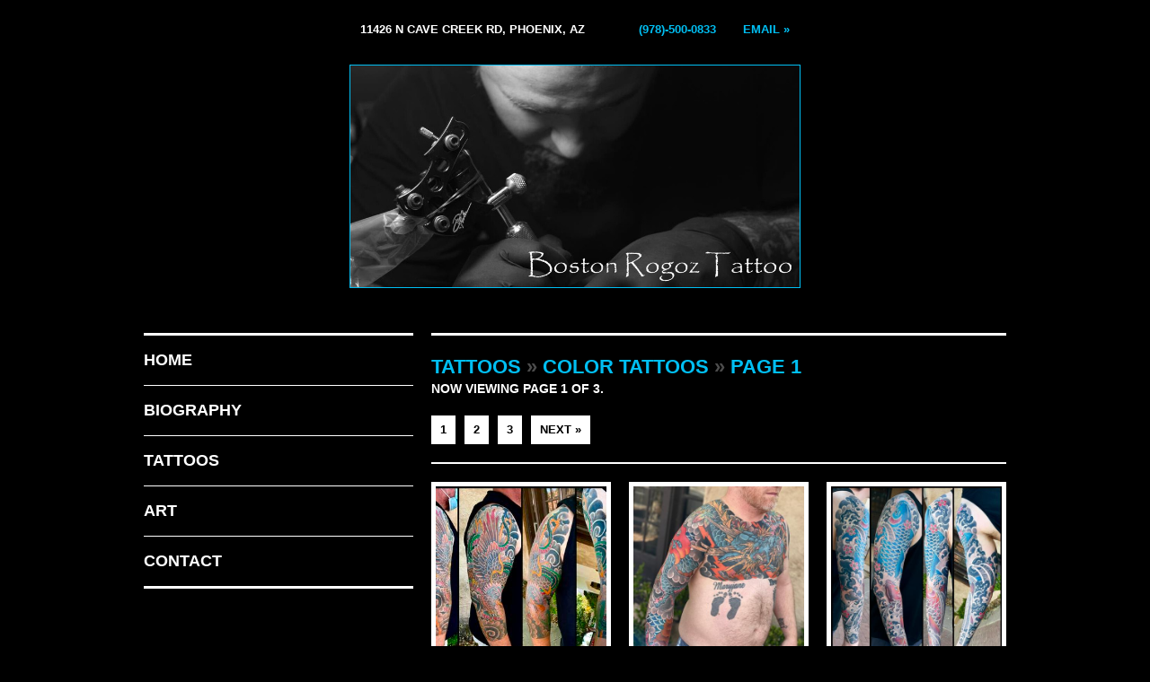

--- FILE ---
content_type: text/html
request_url: http://www.bostonrogoztattoos.com/Tattoos/Color_Tattoos/index.html
body_size: 4258
content:
<!DOCTYPE html>
<!--[if lt IE 7]>      <html class="no-js lt-ie9 lt-ie8 lt-ie7"> <![endif]-->
<!--[if IE 7]>         <html class="no-js lt-ie9 lt-ie8"> <![endif]-->
<!--[if IE 8]>         <html class="no-js lt-ie9"> <![endif]-->
<!--[if gt IE 8]><!--> <html class="no-js"> <!--<![endif]-->
    <head>
    
    <title>Boston Rogoz Tattoo : Color : Tattoos : Page 1</title> 

<link rel="image_src" href="?v=1" / >


<meta name="twitter:card" content="Boston Rogoz Tattoo : Color : Tattoos : Page 1">
<meta name="twitter:site" content="https://www.bostonrogoztattoos.com/">
<meta name="twitter:creator" content="https://www.bostonrogoztattoos.com/">
<meta name="twitter:image" content="?v=1">


<!-- Open Graph data -->

<meta property="og:title" content="Boston Rogoz Tattoo">

	<meta property="og:image" content="?v=1">

<meta property="og:image:type" content="image/jpeg" >
<meta property="og:description" content="Boston Rogoz Tattoo : Color : Tattoos : Page 1">

        <meta charset="utf-8">
        <meta http-equiv="X-UA-Compatible" content="IE=edge">
        <meta http-equiv="keywords" content="Boston Rogoz Tattoo, tattoos, Boston Rogoz, tattoonow , Phoenix , AZ">
		<meta name="keywords" content="Boston Rogoz Tattoo, tattoos, Boston Rogoz, tattoonow , Phoenix , AZ">
		
		
		
			<meta name="description" content="Excellent Tattoo Studio in Phoenix, AZ 85020">
			<meta http-equiv="description" content="Excellent Tattoo Studio in Phoenix, AZ 85020">
			
		
		
		<meta name="subject" content="Tattoos">
	    <meta name="robots" content="all, index, follow">
		<meta name="revisit-after" content="7 days">
	    <meta name="author" content="TattooNow">
   		<meta name="rating" content = "general">
   		
        <meta name="viewport" content="width=device-width, initial-scale=1">
        
        <link rel="stylesheet" href="https://tattoos.gallery/adminsql-2014/htmltemplates/css/normalize.css"> 
        <link rel="stylesheet" href="https://tattoos.gallery/adminsql-2014/htmltemplates/sleeksidebar/css/main.css">
        <!-- test test -->
        
        <link rel="stylesheet" type="text/css" href="https://tattoos.gallery/adminsql-2014/htmltemplates/js/vendor/ilightbox/css/ilightbox.css">
        <script src="https://tattoos.gallery/adminsql-2014/htmltemplates/js/vendor/modernizr-2.6.2.min.js"></script>
        
        <script src="//ajax.googleapis.com/ajax/libs/jquery/1.10.2/jquery.min.js"></script>
        <script>window.jQuery || document.write('<script src="https://tattoos.gallery/adminsql-2014/htmltemplates/js/vendor/jquery-1.10.2.min.js"><\/script>')</script>
        <script src="https://tattoos.gallery/adminsql-2014/htmltemplates/js/vendor/jquery.nailthumb.1.1.js"></script>
        <script type="text/javascript" src="https://tattoos.gallery/adminsql-2014/htmltemplates/js/vendor/jquery.imgpreload.min.js"></script>
        <script src="https://tattoos.gallery/adminsql-2014/htmltemplates/js/vendor/scroll-sneak.js"></script>
        <script src="https://tattoos.gallery/adminsql-2014/htmltemplates/js/vendor/jquery.requestAnimationFrame.js"></script>
    	<script src="https://tattoos.gallery/adminsql-2014/htmltemplates/js/vendor/jquery.mousewheel.js"></script>
		<script src="https://tattoos.gallery/adminsql-2014/htmltemplates/js/vendor/ilightbox.packed.js"></script>
		<script src="https://tattoos.gallery/adminsql-2014/htmltemplates/js/vendor/jquery-ui-1.10.4.custom.min.js"></script>
        <script src="https://tattoos.gallery/adminsql-2014/htmltemplates/js/vendor/jquery.placeholder.js"></script>
        <script src="https://tattoos.gallery/adminsql-2014/htmltemplates/js/plugins.js"></script>
        <script src="https://tattoos.gallery/adminsql-2014/htmltemplates/sleeksidebar/js/main.js"></script>
        
    </head>
    
    <body>
    	 <!--[if lt IE 7]>
            <p class="browsehappy">You are using an <strong>outdated</strong> browser. Please <a href="http://browsehappy.com/">upgrade your browser</a> to improve your experience.</p>
        <![endif]-->
    
    	<div class="container">

    		<div id="header">
    	
    			    			
                    <div class="contact-bar contact-wide-header">
        				<span>11426 N Cave Creek Rd, Phoenix, AZ</span><span><a href="tel:(978)-500-0833">(978)-500-0833</a></span><a href="https://www.bostonrogoztattoos.com/facemaster.cfm?task=contactartist&amp;artistindex=2905&amp;generate=1" class="header-email-link">Email &#187;</a> 
                    </div>
                
       						<div class="site-title header-img big-header-img" onclick="location.href='https://www.bostonrogoztattoos.com/';" title="Boston Rogoz Tattoo"><p><a href="https://www.bostonrogoztattoos.com"><img alt="Boston Rogoz Tattoos" src="https://www.galleryoftattoosnow.com/images/ckuploads/images/logoimage1.jpg" style="border-bottom-style:solid; border-bottom-width:1px; border-left-style:solid; border-left-width:1px; border-right-style:solid; border-right-width:1px; border-top-style:solid; border-top-width:1px; height:247px; width:500px" /></a></p>
</div>
       						    			
    	
    		</div><!-- /header -->
    		
    		<div class="page-wrapper">
    		
    			<div class="main clearfix">
    		
    				<div id="sidebar">
    		
    					
    					
    					<div class="nav-wrapper">
    					
    					<label id="toggle-button" class="toggle-btn btn" for="toggle">Menu</label>
    					
    						
    					
    					<div class="nav">
    						<ul class="nav-items">
    							
    							<li><a href="https://www.bostonrogoztattoos.com/" class="nav-home" title="Home">Home</a></li>
    							
    							<li><a href="https://www.bostonrogoztattoos.com/artists.html" class="nav-bio" title="Biography">Biography</a></li>
    							
    							<li><a href="https://www.bostonrogoztattoos.com/tattoos/" class="nav-tattoos" title="Tattoos">Tattoos</a></li>
    							
    							<li><a href="https://www.bostonrogoztattoos.com/Art_Galleries/" class="nav-art" title="Art">Art</a></li>
    							
    							<li>
    								
    							<li class="last-item"><a href="https://www.bostonrogoztattoos.com/facemaster.cfm?task=contactartist&amp;artistindex=2905&amp;generate=1" class="nav-contact tan" title="Contact Boston Rogoz Tattoo">Contact</a></li>
        						
    						</ul>
    					</div><!-- /nav -->
    					
    					<div class="social-media-buttons">
    						
    					</div>
    					
    					</div><!-- /.nav-wrapper -->
    		
    				</div><!-- /sidebar -->
    				
    				
    				
    					<div class="content-wrapper inside-content-wrapper">
								
    							
	
					
					<div id="thumbnailgallery" >
					
					<div class="thumbnail-nav-bar">
						<div id="crumb-nav" class="nav-page-1">
							
					<a href="../../Tattoos/index.html" title="Tattoos">Tattoos</a>
					<span>&#187;</span>
					
							<a href="../../Tattoos/Color_Tattoos/index.html" title="Color Tattoos">Color Tattoos</a>
							<span>&#187;</span>
							<a href="../../Tattoos/Color_Tattoos/index.html" title="thumb_crumb_text_2 - Page 1">Page 1</a>
						<span class="navText">Now viewing page 1 of 3.	</span> <div class="nav-buttons-wrapper"> <a href="index.html" title="Page 1">1</a> <a href="index2.html" title="Page 2">2</a> <a href="index3.html" title="Page 3">3</a> 
			<a href="index2.html" class="next-link" title="Page 2">Next &#187;</a>
			</div> 
						</div>
						
						

					</div><!-- /thumbnail-nav-bar -->
				
				
				
					<div class="thumbnails-wrapper">
					
					
					
					
					
					
					
								
									<div class="thumbsThumbnail">
										
											
											<a href="tattoos_145598.html" class="nailthumb-container " title="Boston Rogoz - Eagle vs snake sleeve" data-caption="Eagle vs snake sleeve - <a href='tattoos_145598.html'>More Info</a>">							
												<img src="https://tattoos.gallery/bostonrogoztattoos.com/images/gallery/medium/088C4EF2-D521-4D8A-83B8-3D488081F978.jpeg" border="0" alt="Tattoos - Eagle vs snake sleeve - 145598">
											</a>
										
										
										
									</div>
									
									
								
									<div class="thumbsThumbnail">
										
											
											<a href="tattoos_145596.html" class="nailthumb-container " title="Boston Rogoz - Japanese dragon full chest and arm sleeve" data-caption="Japanese dragon full chest and arm sleeve - <a href='tattoos_145596.html'>More Info</a>">							
												<img src="https://tattoos.gallery/bostonrogoztattoos.com/images/gallery/medium/IMG_7340.jpeg" border="0" alt="Tattoos - Japanese dragon full chest and arm sleeve - 145596">
											</a>
										
										
										
									</div>
									
									
								
									<div class="thumbsThumbnail">
										
											
											<a href="tattoos_145595.html" class="nailthumb-container " title="Boston Rogoz - Double koi sleeve" data-caption="Double koi sleeve - <a href='tattoos_145595.html'>More Info</a>">							
												<img src="https://tattoos.gallery/bostonrogoztattoos.com/images/gallery/medium/C5761742-717B-48A9-910D-644556B12075.jpeg" border="0" alt="Tattoos - Double koi sleeve - 145595">
											</a>
										
										
										
									</div>
									
									
								
									<div class="thumbsThumbnail">
										
											
											<a href="tattoos_145593.html" class="nailthumb-container " title="Boston Rogoz - Japanese dragon rib panel" data-caption="Japanese dragon rib panel - <a href='tattoos_145593.html'>More Info</a>">							
												<img src="https://tattoos.gallery/bostonrogoztattoos.com/images/gallery/medium/74E623E1-5642-400A-BD04-014945274B3B.jpeg" border="0" alt="Tattoos - Japanese dragon rib panel - 145593">
											</a>
										
										
										
									</div>
									
									
								
									<div class="thumbsThumbnail">
										
											
											<a href="tattoos_145592.html" class="nailthumb-container " title="Boston Rogoz - Monkey King sleeve tattoo" data-caption="Monkey King sleeve tattoo - <a href='tattoos_145592.html'>More Info</a>">							
												<img src="https://tattoos.gallery/bostonrogoztattoos.com/images/gallery/medium/BB47DCE5-383F-4863-A096-28C17BFEC2DD.jpeg" border="0" alt="Tattoos - Monkey King sleeve tattoo - 145592">
											</a>
										
										
										
									</div>
									
									
								
									<div class="thumbsThumbnail">
										
											
											<a href="tattoos_145590.html" class="nailthumb-container " title="Boston Rogoz - Dragon and chrysanthemum chest and arm sleeve" data-caption="Dragon and chrysanthemum chest and arm sleeve - <a href='tattoos_145590.html'>More Info</a>">							
												<img src="https://tattoos.gallery/bostonrogoztattoos.com/images/gallery/medium/8BB66321-CCB4-40AB-98B0-595006C5A245.jpeg" border="0" alt="Tattoos - Dragon and chrysanthemum chest and arm sleeve - 145590">
											</a>
										
										
										
									</div>
									
									
								
									<div class="thumbsThumbnail">
										
											
											<a href="tattoos_145589.html" class="nailthumb-container " title="Boston Rogoz - Japanese dragon. And chrysanthemum chest and arm sleeve" data-caption="Japanese dragon. And chrysanthemum chest and arm sleeve - <a href='tattoos_145589.html'>More Info</a>">							
												<img src="https://tattoos.gallery/bostonrogoztattoos.com/images/gallery/medium/0F7ED2E3-3779-4BAE-A8E6-51C67AA35D39.jpeg" border="0" alt="Tattoos - Japanese dragon. And chrysanthemum chest and arm sleeve - 145589">
											</a>
										
										
										
									</div>
									
									
								
									<div class="thumbsThumbnail">
										
											
											<a href="tattoos_145588.html" class="nailthumb-container " title="Boston Rogoz - Geisha with Chrysanthemum sleeve" data-caption="Geisha with Chrysanthemum sleeve - <a href='tattoos_145588.html'>More Info</a>">							
												<img src="https://tattoos.gallery/bostonrogoztattoos.com/images/gallery/medium/2199C563-D13E-4D7D-8C3D-E9161FB982E1.jpeg" border="0" alt="Tattoos - Geisha with Chrysanthemum sleeve - 145588">
											</a>
										
										
										
									</div>
									
									
								
									<div class="thumbsThumbnail">
										
											
											<a href="tattoos_145582.html" class="nailthumb-container " title="Boston Rogoz - Eagle vs snake sleeve" data-caption="Eagle vs snake sleeve - <a href='tattoos_145582.html'>More Info</a>">							
												<img src="https://tattoos.gallery/bostonrogoztattoos.com/images/gallery/medium/C35C5538-C27B-453C-B2CE-E15038011DB6.jpeg" border="0" alt="Tattoos - Eagle vs snake sleeve - 145582">
											</a>
										
										
										
									</div>
									
									
								
									<div class="thumbsThumbnail">
										
											
											<a href="tattoos_143394.html" class="nailthumb-container " title="Boston Rogoz - Kirin" data-caption="Kirin - <a href='tattoos_143394.html'>More Info</a>">							
												<img src="https://tattoos.gallery/bostonrogoztattoos.com/images/gallery/medium/44DF7DA0-E08A-4E8F-A205-FCCEE09E1940.jpeg" border="0" alt="Tattoos - Kirin - 143394">
											</a>
										
										
										
									</div>
									
									
								
									<div class="thumbsThumbnail">
										
											
											<a href="tattoos_143381.html" class="nailthumb-container " title="Boston Rogoz - Traditional koi sleeve" data-caption="Traditional koi sleeve - <a href='tattoos_143381.html'>More Info</a>">							
												<img src="https://tattoos.gallery/bostonrogoztattoos.com/images/gallery/medium/2372DCFB-3AAB-479D-A403-C4CC529E5714.jpeg" border="0" alt="Tattoos - Traditional koi sleeve - 143381">
											</a>
										
										
										
									</div>
									
									
								
									<div class="thumbsThumbnail">
										
											
											<a href="tattoos_143379.html" class="nailthumb-container " title="Boston Rogoz - Tiger head" data-caption="Tiger head - <a href='tattoos_143379.html'>More Info</a>">							
												<img src="https://tattoos.gallery/bostonrogoztattoos.com/images/gallery/medium/2CAFEC36-06F2-4338-A4E6-CF2292B14197.jpeg" border="0" alt="Tattoos - Tiger head - 143379">
											</a>
										
										
										
									</div>
									
											
					
					
					
					</div><!-- /thumbnails-wrapper -->				
				
					
				
					</div><!-- /thumbnailgallery -->
				


    		
    					</div><!-- /inside-content-wrapper -->
    				
    				
    		
    			</div><!-- /main -->
    		
    		</div><!-- /page-wrapper -->
    		
    		<div id="footer">
    		
    			<div class="footer-text">
    			
    				<div class="footer-address">
    					<span>11426 N Cave Creek Rd, Phoenix, AZ</span><span>(978)-500-0833</span>
    				</div>
    			
    				<span>All Images &copy;2025 Boston Rogoz Tattoo.</span>
    			<span>ALL IMAGES ON THIS SITE ARE COPYRIGHTED. None can be used for any purpose whatsoever without written permission from TattooNOW and the tattoo artist. Thank you for your cooperation and support.</span>
    			<span class="tncredit">Website developed and powered by <a href="https://www.tattoonow.com" target="_blank">TattooNOW</a></span>
    			
    			</div><!-- /footer-text -->
    		
    		</div><!-- /footer -->
    		
    	</div><!-- /container -->
    
    	
    	
    	
    	
    	<script>
			
			if(document.getElementById("gallery-image-wrapper")!=null){
				(function() {
    				var sneaky = new ScrollSneak(location.hostname)
    				document.getElementById('previouslink').onclick = sneaky.sneak;
    				document.getElementById('nextlink').onclick = sneaky.sneak;
				})();
			}
			
		</script>
		
		<script>
			if(document.getElementById("thumbnailgallery")!=null){
				(function() {
    			var sneaky = new ScrollSneak(location.hostname),
    			tabs = document.getElementById('crumb-nav').getElementsByTagName('a'),
    			i = 0,
    			len = tabs.length;
    			for (; i < len; i++) {
       				tabs[i].onclick = sneaky.sneak;
    			};
				})();
			}
		</script>
    
    
    
    
    </body>
    
</html>

--- FILE ---
content_type: application/javascript
request_url: https://tattoos.gallery/adminsql-2014/htmltemplates/js/vendor/ilightbox.packed.js
body_size: 27613
content:
/**
 * jQuery iLightBox - Revolutionary Lightbox Plugin
 * http://www.ilightbox.net/
 * 
 * @version: 2.1.5 - October 24, 2013
 * 
 * @author: Hemn Chawroka
 *          hemn@iprodev.com
 *          http://www.iprodev.com/
 * 
 */
eval(function(d,e,a,c,b,f){b=function(a){return(a<e?"":b(parseInt(a/e)))+(35<(a%=e)?String.fromCharCode(a+29):a.toString(36))};if(!"".replace(/^/,String)){for(;a--;)f[b(a)]=c[a]||b(a);c=[function(a){return f[a]}];b=function(){return"\\w+"};a=1}for(;a--;)c[a]&&(d=d.replace(RegExp("\\b"+b(a)+"\\b","g"),c[a]));return d}('(12(g,u,H){12 C(a,b){19 1h(a.1y(b),10)||0}12 G(){17 a=u,b="4O";"gb"2K u||(b="g9",a=1v.3E||1v.2L);19{1c:a[b+"fD"],1d:a[b+"fx"]}}12 da(){17 a=K();u.31.4b="";u.6h(a.x,a.y)}12 ea(a,b){a="3j://18.eW/eU/aU.8m?2F="+7h(a).1o(/!/g,"%21").1o(/\'/g,"%27").1o(/\\(/g,"%28").1o(/\\)/g,"%29").1o(/\\*/g,"%2A");g.6K({2F:a,7C:"aU"}).44(12(){b(!1)});dx=12(a){b(a)}}12 P(a){17 b=[];g("*",a).1Z(12(){17 a="";"4T"!=g(11).1y("ab-2y")?a=g(11).1y("ab-2y"):"2V"!=1e g(11).2g("2m")&&"7V"==11.7W.25()&&(a=g(11).2g("2m"));1a(-1==a.1X("d9"))1s(17 a=a.1o(/2F\\(\\"/g,""),a=a.1o(/2F\\(/g,""),a=a.1o(/\\"\\)/g,""),a=a.1o(/\\)/g,""),a=a.2u(","),d=0;d<a.1g;d++)1a(0<a[d].1g&&-1==g.d0(a[d],b)){17 e="";x.6V&&9>x.2x&&(e="?"+23.89(9V*23.9U()));b.4J(a[d]+e)}});19 b}12 Q(a,b){17 c=a.1o(/^.*[\\/\\\\]/g,"");"34"==1e b&&c.8c(c.1g-b.1g)==b&&(c=c.8c(0,c.1g-b.1g));19 c}12 W(a,b){17 c="",d="",e=0,f={},h=0,l=0,k=h=!1,g=!1;1a(!a)19!1;b||(b="8e");17 n={9P:1,9O:2,6Y:4,9K:8,8e:0};1s(d 2K n)n.8e|=n[d];1a("32"!==1e b){b=[].5s(b);1s(l=0;l<b.1g;l++)n[b[l]]&&(e|=n[b[l]]);b=e}d=12(a){a+="";17 b=a.5u(".")+1;19 b?b!==a.1g?a.8c(b):"":!1};b&n.9P&&(e=a.1o(/\\\\/g,"/").1o(/\\/[^\\/]*\\/?$/,""),f.cI=e===a?".":e);b&n.9O&&(!1===h&&(h=Q(a)),f.cG=h);b&n.6Y&&(!1===h&&(h=Q(a)),!1===k&&(k=d(h)),!1!==k&&(f.cF=k));b&n.9K&&(!1===h&&(h=Q(a)),!1===k&&(k=d(h)),!1===g&&(g=h.5H(0,h.1g-(k?k.1g+1:!1===k?0:1))),f.ct=g);h=0;1s(c 2K f)h++;19 1==h?f[c]:f}12 X(a){a=W(a,"6Y");a=g.9z(a)?1f:a.25();19 1i=0<=R.2y.1X(a)?"2y":0<=R.2D.1X(a)?"2D":0<=R.1K.1X(a)?"1K":"4j"}12 Y(a,b){19 1h(b/2l*a)}12 S(a){19(a=fm(a).1o(/^\\s+|\\s+$/g,"").5G(/^([^:\\/?#]+:)?(\\/\\/(?:[^:@]*(?::[^:@]*)?@)?(([^:\\/?#]*)(?::(\\d*))?))?([^?#]*)(\\?[^#]*)?(#[\\s\\S]*)?/))?{33:a[0]||"",5f:a[1]||"",4t:a[2]||"",eL:a[3]||"",ew:a[4]||"",eu:a[5]||"",3B:a[6]||"",7e:a[7]||"",4b:a[8]||""}:1f}12 L(a,b){12 c(a){17 b=[];a.1o(/^(\\.\\.?(\\/|$))+/,"").1o(/\\/(\\.(\\/|$))+/g,"/").1o(/\\/\\.\\.$/,"/../").1o(/\\/?[^\\/]*/g,12(a){"/.."===a?b.em():b.4J(a)});19 b.53("").1o(/^\\//,"/"===a.46(0)?"/":"")}b=S(b||"");a=S(a||"");19 b&&a?(b.5f||a.5f)+(b.5f||b.4t?b.4t:a.4t)+c(b.5f||b.4t||"/"===b.3B.46(0)?b.3B:b.3B?(a.4t&&!a.3B?"/":"")+a.3B.5H(0,a.3B.5u("/")+1)+b.3B:a.3B)+(b.5f||b.4t||b.3B?b.7e:b.7e||a.7e)+b.4b:1f}12 fa(a,b,c){11.7c=11.7c||{};11.7c.8W=11.7c.8W||{};17 d=0,e=0,f=0,h={ec:-6,e5:-5,a:-5,dT:-4,b:-4,dw:-3,de:-3,"#":-2,p:1,9n:1},d=12(a){a=(""+a).1o(/[8u\\-+]/g,".");a=a.1o(/([^.\\d]+)/g,".$1.").1o(/\\.{2,}/g,".");19 a.1g?a.2u("."):[-8]};a=d(a);b=d(b);e=23.3u(a.1g,b.1g);1s(d=0;d<e;d++)1a(a[d]!=b[d])1a(a[d]=a[d]?8p(a[d])?h[a[d]]||-7:1h(a[d],10):0,b[d]=b[d]?8p(b[d])?h[b[d]]||-7:1h(b[d],10):0,a[d]<b[d]){f=-1;1A}2k 1a(a[d]>b[d]){f=1;1A}1a(!c)19 f;4d(c){1r">":1r"c7":19 0<f;1r">=":1r"ge":19 0<=f;1r"<=":1r"bN":19 0>=f;1r"==":1r"=":1r"eq":19 0===f;1r"<>":1r"!=":1r"bH":19 0!==f;1r"":1r"<":1r"gn":19 0>f;8d:19 1f}}12 K(){17 a=0,b=0;"32"==1e u.9S?(b=u.9S,a=u.fR):1v.2L&&(1v.2L.4r||1v.2L.4A)?(b=1v.2L.4A,a=1v.2L.4r):1v.3E&&(1v.3E.4r||1v.3E.4A)&&(b=1v.3E.4A,a=1v.3E.4r);19{x:a,y:b}}12 Z(a,b,c){17 d;d=p[a+b];1f==d&&(d=p[b]);19 1f!=d?(0==b.1X(a)&&1f==c&&(c=b.6T(a.1g)),1f==c&&(c=b),c+\'="\'+d+\'" \'):""}12 w(a,b){1a(0==a.1X("5R#"))19"";0==a.1X("5a#")&&1f==b&&(b=a.6T(4));19 Z("5a#",a,b)}12 E(a,b){1a(0==a.1X("5a#"))19"";0==a.1X("5R#")&&1f==b&&(b=a.6T(4));19 Z("5R#",a,b)}12 $(a,b){17 c,d="",e=b?" />":">";-1==a.1X("5R#")&&(c=p["5a#"+a],1f==c&&(c=p[a]),0==a.1X("5a#")&&(a=a.6T(4)),1f!=c&&(d=\'  <4i 2h="\'+a+\'" 2J="\'+c+\'"\'+e+"\\n"));19 d}12 ga(){1s(17 a=0;a<2T.1g;a++){17 b=2T[a];5X p[b];5X p["5R#"+b];5X p["5a#"+b]}}12 ac(){17 a;a="ev";17 b=2T;1a(4>b.1g||0!=b.1g%2)b=j,b=b.1o("%%",a),68(b),a="";2k{p=[];p.2m=b[0];p.1c=b[1];p.1d=b[2];p.6P="6N:ah-ak-aw-ay-aD";p.4K="3j://59.6J.3h/2X/7v/";a=b[3];1a(1f==a||""==a)a="6,0,2,0";p.6I="3j://59.6J.3h/cJ/cs.ci#2x="+a;1s(17 c,d=4;d<b.1g;d+=2)c=b[d].25(),a=b[d+1],"2h"==c||"6a"==c?p.2h=a:p[c]=a;b="<3p "+w("6P")+w("1c")+w("1d")+w("6I")+w("2h","6a")+w("6G")+w("aE")+w("aI")+w("47")+w("7l")+w("1u")+w("1J")+w("aJ")+w("aL")+">\\n"+$("2m",!1);d="  <7g "+E("2m")+E("1c")+E("1d")+E("4K")+E("2h")+E("7l")+E("6G");ga("2m","1c","1d","4K","6P","6I","2h","6G","aE","aI","47","7l","aL","1u","1J","aJ");1s(c 2K p)a=p[c],1f!=a&&(d+=E(c),b+=$(c,!1));a=b+d+"> </7g>\\n</3p>"}19 a}12 I(a){a=a||31.33;19"#"+a.1o(/^[^#]*#?(.*)$/,"$1")}17 R={2D:"f2",2y:"eT eC ej e3 dU dO dI dC dB",4j:"d6 d2 d1 cZ cX 2G bS 8m 9n bO gm gh fT fQ fM fE fB",1K:"fp aW fg f6 eA 42 3s 7S 4X et 7N"},M=g(u),A=g(1v),x,z,F,v="",D=!!("el"2K u),J=D?"3S.1w":"63.1w",b3=D?"6l.1w":"cM.1w",b4=D?"7w.1w":"fo.1w",T=D?"b5.1w":"7r.1w",aa=12(a,b,c,d){17 e=11;e.14=b;e.5z=a.5z||a;e.7m=a.7m;e.b6=d;1>c.1g?e.8H():e.1n=c;e.1k={1M:e.1n.1g,2W:0,1p:1f,1j:1f,1q:1f,36:g("2L"),3W:0,1V:g(\'<1b 1u="18-1V"></1b>\'),2o:g(\'<1b 1u="18-2o"><1b></1b></1b>\'),1P:g(\'<1b 1u="18-1P"></1b>\'),4k:g(\'<1b 1u="18-4O-1P"></1b>\'),1J:g(\'<1b 1u="18-1J"></1b>\'),bl:g(\'<a 1u="18-3Z" 1J="\'+e.14.2S.3Z+\'"></a>\'),6g:g(\'<a 1u="18-3e" 1J="\'+e.14.2S.8x+\'"></a>\'),8r:g(\'<a 1u="18-4E" 1J="\'+e.14.2S.bt+\'"></a>\'),48:g(\'<a 1u="18-1j-49" 1J="\'+e.14.2S.1j+\'"></a>\'),4a:g(\'<a 1u="18-1q-49" 1J="\'+e.14.2S.7Y+\'"></a>\'),1O:g(\'<1b 1u="18-1O" 5n="19 2Z;"><1b 1u="18-24"></1b></1b>\'),2I:g(\'<1b 1u="18-1O 18-1j" 5n="19 2Z;"><1b 1u="18-24"></1b></1b>\'),2H:g(\'<1b 1u="18-1O 18-1q" 5n="19 2Z;"><1b 1u="18-24"></1b></1b>\'),2M:g(\'<a 1u="18-49 18-1j-49" 5n="19 2Z;" 1J="\'+e.14.2S.1j+\'"><2p></2p></a>\'),2B:g(\'<a 1u="18-49 18-1q-49" 5n="19 2Z;" 1J="\'+e.14.2S.7Y+\'"><2p></2p></a>\'),1B:g(\'<1b 1u="18-1B" 5n="19 2Z;"><1b 1u="18-1B-24"><a 1u="18-1B-er"></a><1b 1u="18-1B-6e"></1b></1b></1b>\'),6d:!1,3V:!1,3U:!1,3q:!1,3x:!1,7E:eM,2z:!1,3b:!1,4s:0,3w:0,4u:0};e.1k.7B=e.1k.2M.2f(e.1k.2B);e.7u();e.bu();e.14.3v=0<e.14.3v&&e.14.3v>=e.1k.1M?e.1k.1M-1:e.14.3v;e.14.3v=e.14.bz?23.89(23.9U()*e.1k.1M):e.14.3v;e.1k.2W=e.14.3v;d?e.bA():e.8v();e.14.2q&&(e.7F(),M.bC(12(){e.7F()}));D&&(a=/(63|4D|5h|ey|ex)/ez,e.14.1Q.1x=e.14.1Q.1x.1o(a,"3S"),e.14.1Q.1T=e.14.1Q.1T.1o(a,"3S"),e.14.1R.1x=e.14.1R.1x.1o(a,"3S"),e.14.1R.1T=e.14.1R.1T.1o(a,"3S"));e.14.2e.7d&&g.2O(e.14.1N,{64:0,65:0,78:0,6b:0})};aa.5t={69:12(){11.1k.3W+=1;"1F"==11.14.3r.25()?11.1k.2o.1W().2w({1E:"-bG"},11.14.1x.2t,"2R"):11.1k.2o.1W().2w({1C:"-bG"},11.14.1x.2t,"2R")},4B:12(){11.1k.3W-=1;11.1k.3W=0>11.1k.3W?0:11.1k.3W;"1F"==11.14.3r.25()?0>=11.1k.3W&&11.1k.2o.1W().2w({1E:"-bB"},11.14.1x.2t,"7O"):0>=11.1k.3W&&11.1k.2o.1W().2w({1C:"-bB"},11.14.1x.2t,"7O")},5c:12(){17 a=11;a.1I={gg:a.1k.1O,cN:a.1k.2I,dc:a.1k.2H,eg:a.1k.1p,eh:a.1k.1j,es:a.1k.1q,1T:12(){a.3l()},4w:12(){0<2T.1g?a.3a(!0):a.3a()},3e:12(){a.54()}}},8H:12(){17 a=11,b=[],c=[];g(a.5z,a.7m).1Z(12(){17 d=g(11),e=d.2g(a.14.2g)||1f,f=d.1z("14")&&fl("({"+d.1z("14")+"})")||{},h=d.1z("1Q"),l=d.1z("1J"),k=d.1z("1i")||X(e);c.4J({1t:e,1Q:h,1J:l,1i:k,14:f});a.b6||b.4J(d)});a.1n=c;a.6c=b},7u:12(){17 a=11,b=[];g.1Z(a.1n,12(c,d){"34"==1e d&&(d={2F:d});17 e=d.2F||d.1t||1f,f=d.14||{},h=d.1Q||1f,l=d.1J||1f,k=d.1i?d.1i.25():X(e),m="3p"!=1e e?W(e,"6Y"):"";f.1Y=f.1Y||("2y"==k?e:1f);f.7U=f.7U||1f;f.3z=f.3z||a.14.3z;f.1c=f.1c||1f;f.1d=f.1d||1f;f.3P="2V"!=1e f.3P?f.3P:!0;f.3T="2V"!=1e f.3T?f.3T:!0;f.1R="2V"!=1e f.1R?f.1R:a.14.1R.88&&g.2O({},{},a.14.1R.88);"1K"==k&&(f.26="2V"!=1e f.26?f.26:{},f.26.3s=f.26.3s||f.26.eD||1f,f.26.2e="2V"!=1e f.26.2e?f.26.2e:"2e",f.26.6f=f.26.6f||"eJ",f.26.5d="2V"!=1e f.26.5d?f.26.5d:!1);f.1c&&f.1d||("1K"==k?(f.1c=bs,f.1d=bo):"4j"==k?(f.1c="2l%",f.1d="90%"):"2D"==k&&(f.1c=bs,f.1d=bo));5X d.2F;d.1t=e;d.1Q=h;d.1J=l;d.1i=k;d.14=f;d.35=m;b.4J(d)});a.1n=b},bA:12(){17 a=11.1k.2W;11.1k.1p=a;11.1k.1j=11.1n[a+1]?a+1:1f;11.1k.1q=11.1n[a-1]?a-1:1f;11.8B();11.8E()},8B:12(){17 a=11,b=a.1k,c=a.14,d=G(),e=c.3r.25();c.8F&&!c.4k&&(b.3x=d.1c<=b.7E);b.1V.1D(c.3z).1T().1y({2U:c.1V.2U});c.2q&&b.1V.2g("bf",c.2q);c.2e.1P&&(b.1P.1D(c.3z).1H(b.bl),c.2e.3e&&b.1P.1H(b.6g),c.2e.3A&&b.1P.1H(b.8r),1<b.1M&&b.1P.1H(b.4a).1H(b.48));b.36.1D("18-7q").1H(b.1V).1H(b.2o).1H(b.1O).1H(b.2I).1H(b.2H);c.4k||b.36.1H(b.1P);c.2e.7d&&b.36.1H(b.2M).1H(b.2B);c.2e.1Y&&1<b.1M&&(b.36.1H(b.1B),b.1B.1D(c.3z).1D("18-"+e),g("1b.18-1B-6e",b.1B).4f(),b.6d=!0);d="1F"==c.3r.25()?{1C:1h(d.1c/2-b.2o.3f()/2)}:{1E:1h(d.1d/2-b.2o.2j()/2)};b.2o.1D(c.3z).1y(d);b.2M.2f(b.2B).1D(c.3z);"1F"==e&&b.2o.2f(b.2M).2f(b.2B).1D("1F");b.36[b.3x?"1D":"2E"]("3x");c.2N||(b.2B.2f(b.2B).2f(b.4a).2f(b.48).2E("3H"),0!=c.3v&&0!=b.1p||b.2B.2f(b.4a).1D("3H"),(c.3v>=b.1M-1||b.1p>=b.1M-1)&&b.2M.2f(b.48).1D("3H"));c.1x.4n?2P(12(){a.6k()},c.1x.2t):a.6k();c.1x.4n?(b.1V.1W().3i(c.1x.2t),b.1P.1W().3i(c.1x.2t)):(b.1V.1x(),b.1P.1x());17 f=b.1M;c.66&&1<b.1M&&g.1Z(a.1n,12(c,d){17 e=a.1n[c];a.7M(e,12(c){c&&g.2O(!0,e,{1i:c.1i,14:{26:c.26,1c:"2y"==c.1i?0:c.1c||e.1c,1d:"2y"==c.1i?0:c.1d||e.1d,1Y:e.14.1Y||c.1Y}});f--;0==f&&(b.5Z=!1,a.4H())})});a.5c();u.1w={3Z:12(){a.3l()},3e:12(){a.54()},b2:12(){a.2a("1j")},b1:12(){a.2a("1q")},43:12(b){a.43(b)},4w:12(){a.4w()},6o:12(){0<2T.1g?a.3a(!0):a.3a()},5S:12(b){a.5S(b)},b0:12(){a.3l();a.6p()}};c.2q&&(b.3q=!0,u.31.4b=c.2q+"/"+b.1p,2P(12(){b.3q=!1},55));c.3A.aZ||(a.5O(),b.8r.2E("18-4E").1D("18-3Y"));"12"==1e a.14.1l.aV&&a.14.1l.aV.1m(a)},5r:12(a,b,c){17 d=11,e,f;d.5c();a.2t=c||d.14.2C.5I;"1p"==b&&(d.1k.3X=a.14.3P?!1:!0,d.1k.5p=a.14.3T?!1:!0);4d(b){1r"1p":e=d.1k.1O;f=d.1k.1p;1A;1r"1j":e=d.1k.2I;f=d.1k.1j;1A;1r"1q":e=d.1k.2H,f=d.1k.1q}e.8f("3C 1u").1D("18-1O").1D(a.14.3z);g("1b.18-4O-1P",e).4N();1a(a.1J||d.14.4k){c=d.1k.4k.5D();1a(a.1J&&d.14.1x.1J){17 h=d.1k.1J.5D();h.4f().2G(a.1J);c.1H(h)}d.14.4k&&c.1H(1<d.1k.1M?d.1k.1P.5D():d.1k.1P);e.bP(c)}d.14.66||a.14.66?d.7M(a,12(c){17 h=a,m=g.2O({},a,{});c&&(a=g.2O(!0,a,{1i:c.1i,14:{26:c.26,1c:"2y"==c.1i?0:c.1c||a.1c,1d:"2y"==c.1i?0:c.1d||a.1d,1Y:a.14.1Y||c.1Y}}),h=g.2O({},a,{1t:c.4G}),a.14.66&&!m.14.1Y&&(d.1k.5Z=!1,d.4H()));d.8i(h,e,f,b)}):d.8i(a,e,f,b)},8i:12(a,b,c,d){17 e=11,f=e.14,h={aT:b,8n:c};4d(a.1i){1r"2y":"12"==1e f.1l.2b&&f.1l.2b.1m(e,e.1I,c);"12"==1e a.14.2b&&a.14.2b.1m(e,h);e.4e(a.1t,12(l){"12"==1e f.1l.1U&&f.1l.1U.1m(e,e.1I,c);"12"==1e a.14.1U&&a.14.1U.1m(e,h);b.1z({2n:l?l.1c:d5,2r:l?l.1d:6r});g("1b.18-24",b).4f().1H(l?\'<7V 2m="\'+a.1t+\'" 1u="18-2y" />\':\'<2p 1u="18-68">\'+f.5w.4e+"</2p>");"12"==1e f.1l.1L&&f.1l.1L.1m(e,e.1I,c);"12"==1e a.14.1L&&a.14.1L.1m(e,h);e.3I(a,d,b)});1A;1r"1K":b.1z({2n:a.14.1c,2r:a.14.1d});e.57(b,a);"12"==1e f.1l.1L&&f.1l.1L.1m(e,e.1I,c);"12"==1e a.14.1L&&a.14.1L.1m(e,h);e.3I(a,d,b);1A;1r"4j":e.69();b.1z({2n:a.14.1c,2r:a.14.1d});17 l=e.57(b,a);"12"==1e f.1l.1L&&f.1l.1L.1m(e,e.1I,c);"12"==1e a.14.1L&&a.14.1L.1m(e,h);"12"==1e f.1l.2b&&f.1l.2b.1m(e,e.1I,c);"12"==1e a.14.2b&&a.14.2b.1m(e,h);l.4g("51",12(){"12"==1e f.1l.1U&&f.1l.1U.1m(e,e.1I,c);"12"==1e a.14.1U&&a.14.1U.1m(e,h);e.4B();e.3I(a,d,b);l.6s("51")});1A;1r"6t":17 l=g(a.1t),k=e.57(b,a),m=P(b);b.1z({2n:e.1n[c].14.1c||l.3f(),2r:e.1n[c].14.1d||l.2j()});k.ei().eq(0).1x();"12"==1e f.1l.1L&&f.1l.1L.1m(e,e.1I,c);"12"==1e a.14.1L&&a.14.1L.1m(e,h);"12"==1e f.1l.2b&&f.1l.2b.1m(e,e.1I,c);"12"==1e a.14.2b&&a.14.2b.1m(e,h);e.4e(m,12(){"12"==1e f.1l.1U&&f.1l.1U.1m(e,e.1I,c);"12"==1e a.14.1U&&a.14.1U.1m(e,h);e.3I(a,d,b)});1A;1r"2D":l=e.57(b,a);b.1z({2n:e.1n[c].14.1c||l.3f(),2r:e.1n[c].14.1d||l.2j()});"12"==1e f.1l.1L&&f.1l.1L.1m(e,e.1I,c);"12"==1e a.14.1L&&a.14.1L.1m(e,h);e.3I(a,d,b);1A;1r"6K":17 n=a.14.6K||{};"12"==1e f.1l.2b&&f.1l.2b.1m(e,e.1I,c);"12"==1e a.14.2b&&a.14.2b.1m(e,h);e.69();g.6K({2F:a.1t||f.2Q.2F,1z:n.1z||1f,7C:n.7C||"2G",1i:n.1i||f.2Q.1i,6u:n.6u||f.2Q.6u,6v:n.6v||f.2Q.6v,6w:n.6w||f.2Q.6w,6x:n.6x||f.2Q.6x,6y:n.6y||f.2Q.6y,6z:n.6z||f.2Q.6z,6A:n.6A||f.2Q.6A,6B:n.6B||f.2Q.6B,62:12(l,k,m){e.4B();17 s=g(l),y=g("1b.18-24",b),u=e.1n[c].14.1c||1h(s.2g("1c")),p=e.1n[c].14.1d||1h(s.2g("1d")),v=s.2g("1c")&&s.2g("1d")?{aO:"eE"}:{};y.4f().1H(g(\'<1b 1u="18-6C"></1b>\').1y(v).2G(s));b.1x().1z({2n:u||y.3f(),2r:p||y.2j()}).1T();"12"==1e f.1l.1L&&f.1l.1L.1m(e,e.1I,c);"12"==1e a.14.1L&&a.14.1L.1m(e,h);s=P(b);e.4e(s,12(){"12"==1e f.1l.1U&&f.1l.1U.1m(e,e.1I,c);"12"==1e a.14.1U&&a.14.1U.1m(e,h);e.3I(a,d,b)});f.2Q.62(l,k,m);"12"==1e n.62&&n.62(l,k,m)},44:12(l,k,m){"12"==1e f.1l.1U&&f.1l.1U.1m(e,e.1I,c);"12"==1e a.14.1U&&a.14.1U.1m(e,h);e.4B();g("1b.18-24",b).4f().1H(\'<2p 1u="18-68">\'+f.5w.aN+"</2p>");e.3I(a,d,b);f.2Q.44(l,k,m);"12"==1e n.44&&n.44(l,k,m)}});1A;1r"2G":k=a.1t;24=g("1b.18-24",b);k[0].7W?l=k.5D():(k=g(k),l=k.5z?g("<1b>"+k+"</1b>"):k);17 y=e.1n[c].14.1c||1h(l.2g("1c")),s=e.1n[c].14.1d||1h(l.2g("1d"));e.57(b,a);l.eK(1v.3E).1T();"12"==1e f.1l.1L&&f.1l.1L.1m(e,e.1I,c);"12"==1e a.14.1L&&a.14.1L.1m(e,h);m=P(b);"12"==1e f.1l.2b&&f.1l.2b.1m(e,e.1I,c);"12"==1e a.14.2b&&a.14.2b.1m(e,h);e.4e(m,12(){"12"==1e f.1l.1U&&f.1l.1U.1m(e,e.1I,c);"12"==1e a.14.1U&&a.14.1U.1m(e,h);b.1x().1z({2n:y||24.3f(),2r:s||24.2j()}).1T();l.4N();e.3I(a,d,b)})}},3I:12(a,b,c){17 d=11,e=d.1k,f=d.14;"1p"!=b&&("1j"==b?c.1D("18-1j"):c.1D("18-1q"));1a("1p"==b)17 h=e.1p;2k 1a("1j"==b)17 l=f.1N.78,h=e.1j;2k l=f.1N.6b,h=e.1q;17 k={aT:c,8n:h};d.1n[h].14.1c=d.1n[h].14.1c||0;d.1n[h].14.1d=d.1n[h].14.1d||0;"1p"==b?f.1x.4n?c.1y(z,F).3i(a.2t,12(){c.1y(z,"");1a(a.1Q){d.8R(a,c);17 b=g("1b.18-1Q",c),e=1h(b.2j()/c.2j()*2l);f.1Q.2W&50>=e&&b.3i(f.2C.5Y)}1a(b=a.14.1R)d.7f(b,a.1t,c),f.1R.2W&&g("1b.18-1R",c).3i(f.2C.5Y);d.4H();"12"==1e f.1l.2v&&f.1l.2v.1m(d,d.1I,h);"12"==1e a.14.2v&&a.14.2v.1m(d,k)}):(c.1x(),d.4H(),"12"==1e f.1l.2v&&f.1l.2v.1m(d,d.1I,h),"12"==1e a.14.2v&&a.14.2v.1m(d,k)):f.1x.4n?c.aM(a.2t,l,12(){"1j"==b?e.3V=!1:e.3U=!1;d.4H();"12"==1e f.1l.2v&&f.1l.2v.1m(d,d.1I,h);"12"==1e a.14.2v&&a.14.2v.1m(d,k)}):(c.1y({2U:l}).1x(),"1j"==b?e.3V=!1:e.3U=!1,d.4H(),"12"==1e f.1l.2v&&f.1l.2v.1m(d,d.1I,h),"12"==1e a.14.2v&&a.14.2v.1m(d,k));2P(12(){d.3a()},0)},6k:12(){17 a=11.1k,b=11.14;b.2N&&3<=a.1M?(a.1p==a.1M-1&&(a.1j=0),0==a.1p&&(a.1q=a.1M-1)):b.2N=!1;11.5r(11.1n[a.1p],"1p",b.1x.2t);11.1n[a.1j]&&11.5r(11.1n[a.1j],"1j",b.1x.2t);11.1n[a.1q]&&11.5r(11.1n[a.1q],"1q",b.1x.2t)},4H:12(){17 a=11,b=a.1k,c=a.14,d=1f;1a(b.6d&&!a.1k.5Z){17 e=b.1B,f=g("1b.18-1B-24",e),h=g("1b.18-1B-6e",f),l=0;h.8f("3C").4f();g.1Z(a.1n,12(k,m){17 n=b.1p==k?"18-4V":"",y=b.1p==k?c.1B.7i:c.1B.7j,s=m.14.1Y,q=g(\'<1b 1u="18-1Y"></1b>\'),r=g(\'<1b 1u="18-1Y-6E"></1b>\');q.1y({2U:0}).1D(n);"1K"!=m.1i&&"2D"!=m.1i||"2V"!=1e m.14.6E?m.14.6E&&(r.1D("18-1Y-"+m.14.6E),q.1H(r)):(r.1D("18-1Y-1K"),q.1H(r));s&&a.4e(s,12(b){l++;b?q.1z({2n:b.1c,2r:b.1d}).1H(\'<7V 2m="\'+s+\'" 47="0" />\'):q.1z({2n:c.1B.7n,2r:c.1B.7o});4M(d);d=2P(12(){a.5Q(e,f,h)},20);2P(12(){q.aM(c.2C.5I,y)},20*l)});h.1H(q)});a.1k.5Z=!0}},5Q:12(a,b,c){17 d=11,e=d.1k,f=d.14,h=G(),l=f.3r.25();a||(a=e.1B);b||(b=g("1b.18-1B-24",a));c||(c=g("1b.18-1B-6e",b));17 k=g(".18-1Y",c),e="1F"==l?h.1c-f.1N.5P:k.eq(0).3f()-f.1N.5P,h="1F"==l?k.eq(0).2j()-f.1N.5M:h.1d-f.1N.5M,m="1F"==l?0:e,n="1F"==l?h:0,y=g(".18-4V",c),s={};3>2T.1g&&(k.1y({2U:f.1B.7j}),y.1y({2U:f.1B.7i}));k.1Z(12(a){a=g(11);17 b=a.1z(),c="1F"==l?0:f.1B.7n;1d="1F"==l?f.1B.7o:0;7t=d.5L(c,1d,b.2n,b.2r,!0);a.1y({1c:7t.1c,1d:7t.1d});"1F"==l&&a.1y({"cr":"1C"});"1F"==l?m+=a.3f():n+=a.2j()});s={1c:m,1d:n};c.1y(s);17 s={},k=c.3m(),q=y.1g?y.3m():{1E:1h(h/2),1C:1h(e/2)};k.1E-=A.4A();k.1C-=A.4r();q.1E=q.1E-k.1E-A.4A();q.1C=q.1C-k.1C-A.4r();"1F"==l?(s.1E=0,s.1C=1h(e/2-q.1C-y.3f()/2)):(s.1E=1h(h/2-q.1E-y.2j()/2),s.1C=0);3>2T.1g?c.1W().2w(s,f.2C.5J,"2R"):c.1y(s)},4e:12(a,b){g.3G(a)||(a=[a]);17 c=11,d=a.1g;0<d?(c.69(),g.1Z(a,12(e,f){17 h=3R cP;h.cR=12(){d-=1;0==d&&(c.4B(),b(h))};h.cT=h.cV=12(){d-=1;0==d&&(c.4B(),b(!1))};h.2m=a[e]})):b(!1)},8v:12(){17 a=11,b=a.1k,c=D?"3S.1w":"63.1w",d=D?"63.1w":"3S.1w";g.1Z(a.6c,12(e,f){f.1S(c,12(){b.1p=e;b.1j=a.1n[e+1]?e+1:1f;b.1q=a.1n[e-1]?e-1:1f;a.8B();a.8E();19!1}).1S(d,12(){19!1})})},6p:12(){g.1Z(11.6c,12(a,b){b.5y(".1w")})},4w:12(){11.6p();11.8H();11.7u();11.8v()},8E:12(){12 a(a){"7r"!==a.1i||c.3x||(c.4s||c.7B.1x(),c.4s=4M(c.4s),c.4s=2P(12(){c.7B.1T();c.4s=4M(c.4s)},9V))}17 b=11,c=b.1k,d=b.14,e=d.3r.25(),f=g(".18-1O"),h=v.7y+".1w",l=7z=2l;M.4g("d3.1w",12(){17 a=G();d.8F&&!d.4k&&(c.3x=a.1c<=c.7E);c.36[c.3x?"1D":"2E"]("3x");b.3a(1f);D&&(4M(c.az),c.az=2P(12(){17 a=K().y;u.6h(0,a-30);u.6h(0,a+30);u.6h(0,a)},d7));c.6d&&b.5Q()}).4g("db.1w",12(a){1a(d.2e.3N)4d(a.dd){1r 13:a.dv&&d.3N.av&&b.54();1A;1r 27:d.3N.am&&b.3l();1A;1r 37:d.3N.1C&&!c.4W&&b.2a("1q");1A;1r 38:d.3N.8U&&!c.4W&&b.2a("1q");1A;1r 39:d.3N.5v&&!c.4W&&b.2a("1j");1A;1r 40:d.3N.ag&&!c.4W&&b.2a("1j")}});v.4S&&M.4g(h,12(){b.7J()});17 h=[d.1Q.1x+".1w",d.1Q.1T+".1w",d.1R.1x+".1w",d.1R.1T+".1w"].7K(12(a,b,c){19 c.5u(a)===b}),k="";g.1Z(h,12(a,b){0!=a&&(k+=" ");k+=b});A.1S(J,".18-1V",12(){d.1V.af&&b.3l()}).1S(J,".18-1j, .18-1j-49",12(){b.2a("1j")}).1S(J,".18-1q, .18-1q-49",12(){b.2a("1q")}).1S(J,".18-1Y",12(){17 a=g(11),a=g(".18-1Y",c.1B).eo(a);a!=c.1p&&b.43(a)}).1S(k,".18-1O:ae(.18-1j, .18-1q)",12(a){17 b=g("1b.18-1Q",c.1O),e=g("1b.18-1R",c.1O),f=d.2C.5Y;c.3V||c.3U?(a.1i!=d.1Q.1x||b.3L(":3d")?a.1i==d.1Q.1T&&b.3L(":3d")&&b.4h(f):b.3i(f),a.1i!=d.1R.1x||e.3L(":3d")?a.1i==d.1R.1T&&e.3L(":3d")&&e.4h(f):e.3i(f)):(a.1i!=d.1Q.1x||b.3L(":3d")?a.1i==d.1Q.1T&&b.3L(":3d")&&b.1W().4h(f):b.1W().3i(f),a.1i!=d.1R.1x||e.3L(":3d")?a.1i==d.1R.1T&&e.3L(":3d")&&e.1W().4h(f):e.1W().3i(f))}).1S("4D.1w 5h.1w",".18-6C",12(a){c.3X="4D"==a.1i?!0:!1}).1S(J,".18-1P a.18-3Z, .18-1P a.18-3e, .18-1P a.18-4E, .18-1P a.18-3Y",12(){17 a=g(11);a.7P("18-3e")?b.54():a.7P("18-4E")?(b.5O(),a.1D("18-3Y").2E("18-4E")):a.7P("18-3Y")?(b.3Y(),a.1D("18-4E").2E("18-3Y")):b.3l()}).1S(T,".18-1V, .18-1B-24",12(a){a.7Q()});1a(d.2e.7d&&!D)A.1S("7r.1w",a);1a(d.2e.3A&&d.3A.ad)A.1S("4D.1w 5h.1w",".18-1O:ae(.18-1j, .18-1q)",12(a){"4D"==a.1i&&c.3w?b.3Y():"5h"==a.1i&&c.4u&&b.5O()});h=g(".18-1V, .18-1O, .18-1B");1a(d.2e.3P)h.1S("3P.1w",12(a,d){c.3X||(a.7Q(),0>d?b.2a("1j"):0<d&&b.2a("1q"))});1a(d.2e.3T)f.1S(b3,12(a){12 h(a){1a(r){17 b=a.6Q.6R?a.6Q.6R[0]:a;t={5j:(3R a7).a6(),2i:[b.a4-q,b.a3-s]};f.1Z(12(){17 a=g(11),b=a.1z("3m")||{1E:a.3m().1E-s,1C:a.3m().1C-q},c=b.1E,b=b.1C,d=[r.2i[0]-t.2i[0],r.2i[1]-t.2i[1]];"1F"==e?a.1W().1y({1C:b-d[0]}):a.1W().1y({1E:c-d[1]})});a.7Q()}}12 k(){f.1Z(12(){17 a=g(11),b=a.1z("3m")||{1E:a.3m().1E-s,1C:a.3m().1C-q},c=b.1E,b=b.1C;a.1y(z,F).1W().2w({1E:c,1C:b},a0,"2R",12(){a.1y(z,"")})})}1a(!c.3V&&!c.3U&&1!=c.1M&&!c.5p){c.36.1D("18-9Z");a=a.6Q.6R?a.6Q.6R[0]:a;17 s=A.4A(),q=A.4r(),r={5j:(3R a7).a6(),2i:[a.a4-q,a.a3-s]},t;f.4g(T,h);A.83(b4,12(a){f.6s(T,h);c.36.2E("18-9Z");r&&t&&("1F"==e&&9Y>t.5j-r.5j&&23.4Z(r.2i[0]-t.2i[0])>l&&23.4Z(r.2i[1]-t.2i[1])<7z?r.2i[0]>t.2i[0]?c.1p!=c.1M-1||d.2N?(c.3b=!0,b.2a("1j")):k():0!=c.1p||d.2N?(c.3b=!0,b.2a("1q")):k():"9X"==e&&9Y>t.5j-r.5j&&23.4Z(r.2i[1]-t.2i[1])>l&&23.4Z(r.2i[0]-t.2i[0])<7z?r.2i[1]>t.2i[1]?c.1p!=c.1M-1||d.2N?(c.3b=!0,b.2a("1j")):k():0!=c.1p||d.2N?(c.3b=!0,b.2a("1q")):k():k());r=t=H})}})},43:12(a){17 b=11,c=b.1k,d=b.14,e=a-c.1p;d.2N&&(a==c.1M-1&&0==c.1p&&(e=-1),c.1p==c.1M-1&&0==a&&(e=1));1a(1==e)b.2a("1j");2k 1a(-1==e)b.2a("1q");2k{1a(c.3V||c.3U)19!1;"12"==1e d.1l.6W&&d.1l.6W.1m(b,b.1I);d.2q&&(c.3q=!0,u.31.4b=d.2q+"/"+a);b.1n[a]&&(b.1n[a].14.3P?b.1k.3X=!1:c.3X=!0,c.5p=b.1n[a].14.3T?!1:!0);g.1Z([c.1O,c.2I,c.2H],12(a,b){b.1y(z,F).4h(d.2C.5I)});c.1p=a;c.1j=a+1;c.1q=a-1;b.5c();2P(12(){b.6k()},d.2C.5I+50);g(".18-1Y",c.1B).2E("18-4V").eq(a).1D("18-4V");b.5Q();d.2q&&2P(12(){c.3q=!1},55);d.2N||(c.2M.2f(c.2B).2f(c.4a).2f(c.48).2E("3H"),0==c.1p&&c.2B.2f(c.4a).1D("3H"),c.1p>=c.1M-1&&c.2M.2f(c.48).1D("3H"));b.87();"12"==1e d.1l.6X&&d.1l.6X.1m(b,b.1I)}},2a:12(a){17 b=11,c=b.1k,d=b.14,e=d.3r.25(),f=G(),h=d.2C.9W;1a(c.3V||c.3U)19!1;17 l="1j"==a?c.1j:c.1q;d.2q&&(c.3q=!0,u.31.4b=d.2q+"/"+l);1a("1j"==a){1a(!b.1n[l])19!1;17 k=c.2I,m=c.1O,n=c.2H,y="18-1q",s="18-1j"}2k 1a("1q"==a){1a(!b.1n[l])19!1;k=c.2H;m=c.1O;n=c.2I;y="18-1j";s="18-1q"}"12"==1e d.1l.6W&&d.1l.6W.1m(b,b.1I);"1j"==a?c.3V=!0:c.3U=!0;17 q=g("1b.18-1Q",m),r=g("1b.18-1R",m);q.1g&&q.1W().4h(h,12(){g(11).4N()});r.1g&&r.1W().4h(h,12(){g(11).4N()});b.1n[l].1Q&&(b.8R(b.1n[l],k),q=g("1b.18-1Q",k),r=1h(q.2j()/k.2j()*2l),d.1Q.2W&&50>=r&&q.3i(h));1a(q=b.1n[l].14.1R)b.7f(q,b.1n[l].1t,k),d.1R.2W&&g("1b.18-1R",k).3i(d.2C.5Y);g.1Z([k,m,n],12(a,b){b.2E("18-1j 18-1q")});17 t=k.1z("3m"),q=f.1c-d.1N.5P,f=f.1d-d.1N.5M,r=t.5E.1c,p=t.5E.1d,v=t.9T,t=t.8b,w=1h(f/2-p/2-t.H-v.H/2),t=1h(q/2-r/2-t.W-v.W/2);k.1y(z,F).2w({1E:w,1C:t,2U:1},h,c.3b?"2R":"5q",12(){k.1y(z,"")});g("1b.18-24",k).2w({1c:r,1d:p},h,c.3b?"2R":"5q");17 p=m.1z("3m"),x=p.3p,t=p.8b,r=p.5E.1c,p=p.5E.1d,r=1h(r*d.1N["1j"==a?"5B":"5A"]),p=1h(p*d.1N["1j"==a?"5B":"5A"]),w="1F"==e?1h(f/2-x.5k-p/2-t.H-v.H/2):1h(f-x.4v-t.H-v.H/2);"1q"==a?t="1F"==e?1h(q-x.4v-t.W-v.W/2):1h(q/2-r/2-t.W-x.5k-v.W/2):(w="1F"==e?w:1h(x.4v-t.H-p-v.H/2),t="1F"==e?1h(x.4v-t.W-r-v.W/2):1h(q/2-x.5k-r/2-t.W-v.W/2));g("1b.18-24",m).2w({1c:r,1d:p},h,c.3b?"2R":"5q");m.1D(y).1y(z,F).2w({1E:w,1C:t,2U:d.1N.6b},h,c.3b?"2R":"5q",12(){m.1y(z,"");g(".18-1Y",c.1B).2E("18-4V").eq(l).1D("18-4V");b.5Q();b.1n[l]&&(c.3X=b.1n[l].14.3P?!1:!0,c.5p=b.1n[l].14.3T?!1:!0);c.3b=!1;"1j"==a?(c.2I=n,c.2H=m,c.1O=k,c.2I.1T(),c.1j+=1,c.1q=c.1p,c.1p+=1,d.2N&&(c.1p>c.1M-1&&(c.1p=0),c.1p==c.1M-1&&(c.1j=0),0==c.1p&&(c.1q=c.1M-1)),b.5c(),b.1n[c.1j]?b.5r(b.1n[c.1j],"1j"):c.3V=!1):(c.2H=n,c.2I=m,c.1O=k,c.2H.1T(),c.1j=c.1p,c.1p=c.1q,c.1q=c.1p-1,d.2N&&(c.1p==c.1M-1&&(c.1j=0),0==c.1p&&(c.1q=c.1M-1)),b.5c(),b.1n[c.1q]?b.5r(b.1n[c.1q],"1q"):c.3U=!1);d.2q&&2P(12(){c.3q=!1},55);d.2N||(c.2M.2f(c.2B).2f(c.4a).2f(c.48).2E("3H"),0==c.1p&&c.2B.2f(c.4a).1D("3H"),c.1p>=c.1M-1&&c.2M.2f(c.48).1D("3H"));b.3a();b.87();"12"==1e d.1l.6X&&d.1l.6X.1m(b,b.1I)});w="1F"==e?C(n,"1E"):"1j"==a?1h(-(f/2)-n.2j()):1h(2*w);t="1F"==e?"1j"==a?1h(-(q/2)-n.3f()):1h(2*t):C(n,"1C");n.1y(z,F).2w({1E:w,1C:t,2U:d.1N.78},h,c.3b?"2R":"5q",12(){n.1y(z,"")}).1D(s)},8R:12(a,b){17 c=g(\'<1b 1u="18-1Q"></1b>\');a.1Q&&(c.2G(a.1Q),g("1b.18-24",b).1H(c))},9Q:12(a,b){17 c=11.14,d=u.31.33;g.1Z(a,12(e,f){17 h,l;4d(e.25()){1r"9N":h="3j://59.9N.3h/9M.8m?v=4&2m=bm&u={1t}";l="4y 1S c5";1A;1r"9L":h="3j://9L.3h/c6?5b={1t}";l="4y 1S cc";1A;1r"cd":h="ce://cf.cg.3h/9M?2F={1t}";l="4y 1S ch+";1A;1r"9F":h="3j://9F.3h/ck?2F={1t}";l="4y 1S cq";1A;1r"9B":h="3j://9B.3h/9A?cx=2&2F={1t}";l="4y 1S cE";1A;1r"8k":h="3j://8k.3h/9A?2F={1t}",l="4y 1S 8k"}a[e]={1t:f.1t&&L(d,f.1t)||c.2q&&u.31.33||"34"!==1e b&&d||b&&L(d,b)||d,4G:f.4G||h||f.1t&&L(d,f.1t)||b&&L(d,b),2S:l||f.2S||"4y 1S "+e,1c:"2V"==1e f.1c||8p(f.1c)?cK:1h(f.1c),1d:f.1d||cL}});19 a},7f:12(a,b,c){17 d=g(\'<1b 1u="18-1R"></1b>\'),e="<9x>";a=11.9Q(a,b);g.1Z(a,12(a,b){a.25();17 c=b.4G.1o("{1t}",7h(b.1t).1o(/!/g,"%21").1o(/\'/g,"%27").1o(/\\(/g,"%28").1o(/\\)/g,"%29").1o(/\\*/g,"%2A").1o(/%20/g,"+"));e+=\'<9u 1u="\'+a+\'"><a 33="\'+c+\'" cO="9s:cQ.9r(11.33\'+(0>=b.1c||0>=b.1d?"":", \'\', \'cS=5g,1P=5g,cU=8q,cW=8q,1d="+b.1d+",1c="+b.1c+",1C=40,1E=40\'")+\');19 2Z;" 1J="\'+b.2S+\'" 9q="9o"></a></9u>\'});e+="</9x>";d.2G(e);g("1b.18-24",c).1H(d)},54:12(){v.4S?v.8t()?v.4P(1v.3E):v.72(1v.3E):11.7J()},7J:12(){17 a=11.1k,b=G(),c=11.14;1a(c.3t){17 d=a.1O,e=11.1n[a.1p],f=b.1c,h=b.1d,l=[d,a.2I,a.2H,a.2M,a.2B,a.1V,a.1P,a.1B,a.2o],b=[a.2I,a.2H,a.2M,a.2B,a.2o,a.1B];1a(a.2z)a.2z=a.4W=a.3X=a.5p=!1,a.1V.1y({2U:11.14.1V.2U}),g.1Z(b,12(a,b){b.1x()}),a.6g.2g("1J",c.2S.8x),d.1z({2n:d.1z("73"),2r:d.1z("74"),73:1f,74:1f}),g.1Z(l,12(a,b){b.2E("18-3e")}),"12"==1e c.1l.9g&&c.1l.9g.1m(11,11.1I);2k{a.2z=a.4W=a.3X=a.5p=!0;a.1V.1y({2U:1});g.1Z(b,12(a,b){b.1T()});a.6g.2g("1J",c.2S.9f);1a(-1!=c.76.1X(e.1i))d.1z({73:d.1z("2n"),74:d.1z("2r"),2n:f,2r:h});2k{17 b=e.14.4I||c.4I||"",a=f,e=h,f=d.1z("2n"),k=d.1z("2r");"df"==b.25()?(e=a/f*k,e<h&&(a=h/k*f,e=h)):"dj"==b.25()?(h=11.5L(a,e,f,k,!0),a=h.1c,e=h.1d):"dk"!=b.25()&&(h=11.5L(a,e,f,k,f>a||k>e?!0:!1),a=h.1c,e=h.1d);d.1z({73:d.1z("2n"),74:d.1z("2r"),2n:a,2r:e})}g.1Z(l,12(a,b){b.1D("18-3e")});"12"==1e c.1l.9d&&c.1l.9d.1m(11,11.1I)}}2k a.2z=a.2z?!1:!0;11.3a(!0)},3l:12(){17 a=11.1k,b=11.14;M.6s(".1w");a.2z&&v.4P(1v.3E);A.5y(".1w");g(".18-1V, .18-1O, .18-1B").5y(".1w");b.1T.4n?a.1V.1W().4h(b.1T.2t,12(){a.1V.4N();a.36.2E("18-7q").5y(".1w")}):(a.1V.4N(),a.36.2E("18-7q").5y(".1w"));g.1Z([a.1P,a.1O,a.2I,a.2H,a.2M,a.2B,a.2o,a.1B],12(a,b){b.8f("3C").4N()});a.5Z=a.2z=!1;u.1w=1f;b.2q&&(a.3q=!0,da(),2P(12(){a.3q=!1},55));"12"==1e b.1l.9c&&b.1l.9c.1m(11,11.1I)},3a:12(){17 a=11.1k,b=11.14,c=b.3r.25(),d=G(),e=d.1c,f=d.1d,d=a.2z&&b.3t||a.3x?0:"1F"==c?0:a.1B.3f(),h=a.3x?a.1P.2j():a.2z&&b.3t?0:"1F"==c?a.1B.2j():0,e=a.2z&&b.3t?e:e-b.1N.5P,f=a.2z&&b.3t?f:f-b.1N.5M,l="1F"==c?1h(11.1n[a.1j]||11.1n[a.1q]?2*(b.1N.64+b.1N.65):30>=e/10?30:e/10):1h(30>=e/10?30:e/10)+d,k="1F"==c?1h(30>=f/10?30:f/10)+h:1h(11.1n[a.1j]||11.1n[a.1q]?2*(b.1N.64+b.1N.65):30>=f/10?30:f/10),d={1i:"1p",1c:e,1d:f,5N:11.1n[a.1p],8C:l,8D:k,9a:d,97:h,2w:2T.1g,1O:a.1O};11.7a(d);11.1n[a.1j]&&(d=g.2O(d,{1i:"1j",5N:11.1n[a.1j],4v:b.1N.64,5k:b.1N.96,1O:a.2I}),11.7a(d));11.1n[a.1q]&&(d=g.2O(d,{1i:"1q",5N:11.1n[a.1q],4v:b.1N.65,5k:b.1N.95,1O:a.2H}),11.7a(d));b="1F"==c?{1C:1h(e/2-a.2o.3f()/2)}:{1E:1h(f/2-a.2o.2j()/2)};a.2o.1y(b)},7a:12(a){17 b=11.1k,c=11.14,d=c.3r.25(),e="1p"==a.1i?b.2z&&c.3t?a.1c:a.1c-a.8C:a.1c-a.8C,f="1p"==a.1i?b.2z&&c.3t?a.1d:a.1d-a.8D:a.1d-a.8D,h=a.5N,l=a.5N.14,k=a.1O,m=a.4v||0,n=a.5k||0,p=a.9a,s=a.97;"1p"==a.1i?("32"==1e l.1c&&l.1c&&(e=b.2z&&c.3t&&(-1!=c.76.1X(h.1i)||l.4I||c.4I)?e:l.1c>e?e:l.1c),"32"==1e l.1d&&l.1d&&(f=b.2z&&c.3t&&(-1!=c.76.1X(h.1i)||l.4I||c.4I)?f:l.1d>f?f:l.1d)):("32"==1e l.1c&&l.1c&&(e=l.1c>e?e:l.1c),"32"==1e l.1d&&l.1d&&(f=l.1d>f?f:l.1d));f=1h(f-g(".18-4O-1P",k).2j());b="34"==1e l.1c&&-1!=l.1c.1X("%")?Y(1h(l.1c.1o("%","")),a.1c):k.1z("2n");h="34"==1e l.1d&&-1!=l.1d.1X("%")?Y(1h(l.1d.1o("%","")),a.1d):k.1z("2r");h="34"==1e l.1c&&-1!=l.1c.1X("%")||"34"==1e l.1d&&-1!=l.1d.1X("%")?{1c:b,1d:h}:11.5L(e,f,b,h);e=g.2O({},h,{});"1q"==a.1i||"1j"==a.1i?(b=1h(h.1c*("1j"==a.1i?c.1N.5A:c.1N.5B)),h=1h(h.1d*("1j"==a.1i?c.1N.5A:c.1N.5B))):(b=h.1c,h=h.1d);f=1h((C(k,"4Q-1C")+C(k,"4Q-5v")+C(k,"47-1C-1c")+C(k,"47-5v-1c"))/2);l=1h((C(k,"4Q-1E")+C(k,"4Q-94")+C(k,"47-1E-1c")+C(k,"47-94-1c")+g(".18-4O-1P",k).2j())/2);4d(a.1i){1r"1p":17 q=1h(a.1d/2-h/2-l-s/2),r=1h(a.1c/2-b/2-f-p/2);1A;1r"1j":q="1F"==d?1h(a.1d/2-n-h/2-l-s/2):1h(a.1d-m-l-s/2);r="1F"==d?1h(a.1c-m-f-p/2):1h(a.1c/2-b/2-f-n-p/2);1A;1r"1q":q="1F"==d?1h(a.1d/2-n-h/2-l-s/2):1h(m-l-h-s/2),r="1F"==d?1h(m-f-b-p/2):1h(a.1c/2-n-b/2-f-p/2)}k.1z("3m",{1E:q,1C:r,5E:e,8b:{W:f,H:l},9T:{W:p,H:s},3p:a});0<a.2w&&c.2C.6o?(k.1y(z,F).1W().2w({1E:q,1C:r},c.2C.5J,"2R",12(){k.1y(z,"")}),g("1b.18-24",k).1W().2w({1c:b,1d:h},c.2C.5J,"2R"),g("1b.18-4O-1P",k).1W().2w({1c:b},c.2C.5J,"2R",12(){g(11).1y("aO","3d")})):(k.1y({1E:q,1C:r}),g("1b.18-24",k).1y({1c:b,1d:h}),g("1b.18-4O-1P",k).1y({1c:b}))},5O:12(a){17 b=11,c=b.1k,d=b.14;!d.3A.8K||d.2e.3A&&1>=c.1M||a<c.4u||(c.4u=0,c.3w&&(c.3w=4M(c.3w)),c.3w=2P(12(){c.1p==c.1M-1?b.43(0):b.2a("1j")},d.3A.8K))},3Y:12(a){17 b=11.1k;a<b.4u||(b.4u=a||2l,b.3w&&(b.3w=4M(b.3w)))},87:12(){17 a=11.1k;11.14.2e.3A&&a.3w&&!a.4u&&11.5O()},5L:12(a,b,c,d,e){41=a?b?23.2Y(a/c,b/d):a/c:b/d;e||(41>11.14.4q?41=11.14.4q:41<11.14.4p&&(41=11.14.4p));a=11.14.8N?23.8O(c*41):a;b=11.14.8N?23.8O(d*41):b;19{1c:a,1d:b,ek:41}},5S:12(a){11.14=g.2O(!0,11.14,a||{});11.4w()},bu:12(){17 a=1v.5i("1K");11.3c={2D:0<=1h(N.3M("ai"))||0<=1h(N.3M("8V"))?!0:!1,2X:0<=1h(N.3M("5W"))?!0:!1,8T:!(!a.4l||!a.4l("1K/42").1o(/5g/,"")),8S:!(!a.4l||!a.4l("1K/3s").1o(/5g/,"")),8L:!(!a.4l||!a.4l("1K/4X").1o(/5g/,"")),8X:!(!a.4l||!a.4l("1K/2X").1o(/5g/,""))}},57:12(a,b){17 c;4d(b.1i){1r"1K":c=!1;17 d=b.7U,e=b.14.26;("1K/42"==d||"42"==b.35||"7N"==b.35||e.8Y)&&11.3c.8T?(b.35="42",b.1t=e.8Y||b.1t):e.3s&&11.3c.8S?(b.35="3s",b.1t=e.3s||b.1t):e.4X&&11.3c.8L&&(b.35="7S",b.1t=e.4X||b.1t);!11.3c.8T||"1K/42"!=d&&"42"!=b.35&&"7N"!=b.35?!11.3c.8S||"1K/3s"!=d&&"3s"!=b.35?!11.3c.8L||"1K/4X"!=d&&"7S"!=b.35?!11.3c.8X||"1K/2X"!=d&&"aW"!=b.35&&"eB"!=b.35||(c=!0,d="1K/2X"):(c=!0,d="1K/4X"):(c=!0,d="1K/3s"):(c=!0,d="1K/42");c?c=g("<1K />",{1c:"2l%",1d:"2l%",6f:e.6f,5d:e.5d,8Z:e.8Z,2e:e.2e}).1H(g("<4G />",{2m:b.1t,1i:d})):11.3c.2X?(c=g("<3p />",{1i:"1K/2X",4K:"3j://59.6J.3h/2X/7v"}).2g({1z:b.1t,1c:"2l%",1d:"2l%"}).1H(g("<4i />",{2h:"2m",2J:b.1t})).1H(g("<4i />",{2h:"5d",2J:"2Z"})).1H(g("<4i />",{2h:"91",2J:"2Z"})).1H(g("<4i />",{2h:"92",2J:"93"})),x.6V&&(c=ac(b.1t,"2l%","2l%","","eG","93","eH","2Z","eI","2Z"))):c=g("<2p />",{"1u":"18-68",2G:11.14.5w.8J.1o("{4K}","3j://59.6J.3h/2X/7v").1o("{1i}","5W")});1A;1r"2D":1a(11.3c.2D){17 f="",h=0;b.14.8I?g.1Z(b.14.8I,12(a,b){0!=h&&(f+="&");f+=a+"="+7h(b);h++}):f=1f;c=g("<7g />").2g({1i:"5T/x-7b-2D",2m:b.1t,1c:"32"==1e b.14.1c&&b.14.1c&&"1"==11.14.4p&&"1"==11.14.4q?b.14.1c:"2l%",1d:"32"==1e b.14.1d&&b.14.1d&&"1"==11.14.4p&&"1"==11.14.4q?b.14.1d:"2l%",eN:"eO",eP:"#eR",4E:"79",91:"79",eV:"79",eX:"eY",92:"eZ",f0:"98",99:"79",8I:f,3e:"8q"})}2k c=g("<2p />",{"1u":"18-68",2G:11.14.5w.8J.1o("{4K}","3j://59.f7.3h/go/f9").1o("{1i}","fb 8V fc")});1A;1r"4j":c=g("<4j />").2g({1c:"32"==1e b.14.1c&&b.14.1c&&"1"==11.14.4p&&"1"==11.14.4q?b.14.1c:"2l%",1d:"32"==1e b.14.1d&&b.14.1d&&"1"==11.14.4p&&"1"==11.14.4q?b.14.1d:"2l%",2m:b.1t,fd:0,gs:"",fh:"",99:""});1A;1r"6t":c=g(\'<1b 1u="18-6C"></1b>\').2G(g(b.1t).5D(!0));1A;1r"2G":c=b.1t,c[0].7W||(c=g(b.1t),c=c.5z?g("<1b>"+c+"</1b>"):c),c=g(\'<1b 1u="18-6C"></1b>\').2G(c)}g("1b.18-24",a).4f().2G(c);19 c},7M:12(a,b){17 c=11,d=a.1t,e={1g:!1};c.69();ea(d,12(a){c.4B();1a(6r==a.5b){a=a.fi;17 d=a.1i,l=a.4G;e.4G=l.2m;e.1c=l.1c&&1h(l.1c)||0;e.1d=l.1d&&1h(l.1d)||0;e.1i=d;e.1Y=l.1Y||a.fk[0];e.26=a.26||{};e.1g=!0;"5T/x-7b-2D"==l.1i?e.1i="2D":-1!=l.1i.1X("1K/")?e.1i="1K":-1!=l.1i.1X("/2G")?e.1i="4j":-1!=l.1i.1X("2y/")&&(e.1i="2y")}2k 1a("2V"!=1e a.9b)5C a.9b;b(e.1g?e:!1)})},7F:12(a){17 b=11.1k,c=11.14;a=S(a||u.31.33).4b;17 d=a.1X("#"+c.2q+"/"),e=a.2u("/");b.3q||"#"+c.2q!=e[0]&&1<a.1g||(-1!=d?(b=e[1]||0,11.1n[b]?(a=g(".18-1V"),a.1g&&a.2g("bf")==c.2q?11.43(b):11.6c[b].77("63")):(a=g(".18-1V"),a.1g&&11.3l())):(a=g(".18-1V"),a.1g&&11.3l()))}};g.fn.1w=12(){17 a=2T,b=g.9z(a[0])?a[0]:a[1],c=g.3G(a[0])||"34"==1e a[0]?a[0]:a[1];b||(b={});17 b=g.2O(!0,{2g:"33",3r:"9X",3z:"fu",2q:!1,2N:!1,3v:0,bz:!1,8N:!0,4q:1,4p:0.2,4k:!1,66:!1,8F:!0,3t:!0,4I:1f,76:"2D, 1K",1V:{af:!0,2U:0.85},2e:{7d:!1,3A:!1,1P:!0,3e:!0,1Y:!0,3N:!0,3P:!0,3T:!0},3N:{1C:!0,5v:!0,8U:!0,ag:!0,am:!0,av:!0},1x:{4n:!0,2t:9e,1J:!0},1T:{4n:!0,2t:9e},1Q:{2W:!0,1x:"4D",1T:"5h"},1R:{2W:!0,1x:"4D",1T:"5h",88:!1},1N:{5P:0,5M:0,64:45,96:0,78:1,5A:1,65:45,95:0,6b:1,5B:1},1B:{7n:fG,7o:80,7j:1,7i:0.6},2C:{6o:!0,5J:6r,9W:a0,5I:fH,5Y:6r},3A:{8K:fI,ad:!1,aZ:!0},2S:{3Z:"fK fL 75 3Z",8x:"8z 9h (9i+8z)",9f:"fV 9h (9i+8z)",bt:"gc",1j:"gd",7Y:"gf"},5w:{4e:"9j 44 9k 9l 9m 75 51 gq.",aN:"9j 44 9k 9l 9m 75 51 gr.",8J:"8w bI bJ bK bL 75 bM 8s 9p <a 33=\'{4K}\' 9q=\'9o\'>{1i} 71</a>."},2Q:{2F:"",6A:12(a,b){},6u:!1,6B:12(a,b){},6v:!1,44:12(a,b,c){},62:12(a,b,c){},6w:!0,6x:!1,6y:1f,6z:1f,1i:"bQ"},1l:{}},b),d=g.3G(c)||"34"==1e c?!0:!1,c=g.3G(c)?c:[];"34"==1e a[0]&&(c[0]=a[0]);1a(fa(g.fn.bR,"1.8",">=")){17 e=3R aa(g(11),b,c,d);19{3Z:12(){e.3l()},3e:12(){e.54()},b2:12(){e.2a("1j")},b1:12(){e.2a("1q")},43:12(a){e.43(a)},4w:12(){e.4w()},6o:12(){0<2T.1g?e.3a(!0):e.3a()},5S:12(a){e.5S(a)},b0:12(){e.3l();e.6p()}}}5C"8w 8o 2x bT bU bV 3L bW bX. 1w 8s 8o 1.8+";};g.1w=12(a,b){19 g.fn.1w(a,b)};g.2O(g.bY,{7O:12(a,b,c,d,e){19-d*(23.70(1-(b/=e)*b)-1)+c},2R:12(a,b,c,d,e){19 d*23.70(1-(b=b/e-1)*b)+c},5q:12(a,b,c,d,e){19 1>(b/=e/2)?-d/2*(23.70(1-b*b)-1)+c:d/2*(23.70(1-(b-=2)*b)+1)+c}});g(1v);g.1Z("6l b5 7w bZ c0 3T c1 c2 c3 c4".2u(" "),12(a,b){g.fn[b]=12(a){19 a?11.4g(b,a):11.77(b)};g.9t&&(g.9t[b]=!0)});g.4x.9v.3S={9w:12(){17 a=11,b=g(11),c,d;b.4g("6l.8l",12(e){c=K();b.83("7w.8l",12(b){d=K();b=g.4x.c8(b||u.4x);b.1i="3S";c&&d&&c.x==d.x&&c.y==d.y&&(g.4x.c9||g.4x.cb).1m(a,b);c=d=H})})},9y:12(){g(11).6s("6l.8l")}};(12(){v={4S:!1,8t:12(){19!1},72:12(){},4P:12(){},7y:"",3F:""};8j=["52","9C","o","9D","cj"];1a("2V"!=1e 1v.4P)v.4S=!0;2k 1s(17 a=0,b=8j.1g;a<b;a++)1a(v.3F=8j[a],"2V"!=1e 1v[v.3F+"9E"]){v.4S=!0;1A}v.4S&&(v.7y=v.3F+"cl",v.8t=12(){4d(11.3F){1r"":19 1v.cm;1r"52":19 1v.cn;8d:19 1v[11.3F+"co"]}},v.72=12(a){19""===11.3F?a.72():a[11.3F+"cp"]()},v.4P=12(a){19""===11.3F?1v.4P():1v[11.3F+"9E"]()})})();(12(){17 a,b;a=6Z.9G;a=a.25();b=/(9H)[ \\/]([\\w.]+)/.4F(a)||/(52)[ \\/]([\\w.]+)/.4F(a)||/(cu)(?:.*2x|)[ \\/]([\\w.]+)/.4F(a)||/(6V) ([\\w.]+)/.4F(a)||0>a.1X("cv")&&/(cw)(?:.*? 9I:([\\w.]+)|)/.4F(a)||[];a=b[1]||"";b=b[2]||"0";x={};a&&(x[a]=!0,x.2x=b);x.9H?x.52=!0:x.52&&(x.cy=!0)})();(12(){12 a(a){1s(17 e=0,f=b.1g;e<f;e++){17 h=b[e]?b[e]+a.46(0).cz()+a.5H(1):a;1a(c.3C[h]!==H)19 h}}17 b=["","52","9C","9D","o"],c=1v.5i("1b");z=a("cA")||"";F=a("cB")?"cC(0) ":""})();17 N={2x:"0.7.9",2h:"cD",9J:12(a,b,c){19 12(){a(b,c)}},5l:"<",4z:12(a){19"2V"!=1e a},3G:12(a){19/cH/i.1G(8h.5t.8g.1m(a))},56:12(a){19"12"==1e a},4m:12(a){19"34"==1e a},5F:12(a){19"32"==1e a},4c:12(a){19"34"==1e a&&/\\d/.1G(a)},9R:/[\\d][\\d\\.\\8u,-]*/,3k:/[\\.\\8u,-]/g,5m:12(a,b){17 c=11.4c(a)?(11.4z(b)?2s(b):11.9R).4F(a):1f;19 c?c[0]:1f},3O:12(a,b,c){17 d=1h;1a(11.4c(a)&&11.4c(b)){1a(11.4z(c)&&c.3O)19 c.3O(a,b);a=a.2u(11.3k);b=b.2u(11.3k);1s(c=0;c<23.2Y(a.1g,b.1g);c++){1a(d(a[c],10)>d(b[c],10))19 1;1a(d(a[c],10)<d(b[c],10))19-1}}19 0},3y:12(a,b){17 c,d;1a(!11.4c(a))19 1f;11.5F(b)||(b=4);b--;d=a.1o(/\\s/g,"").2u(11.3k).5s(["0","0","0","0"]);1s(c=0;4>c;c++)1a(/^(0+)(.+)$/.1G(d[c])&&(d[c]=2s.$2),c>b||!/\\d/.1G(d[c]))d[c]="0";19 d.5H(0,4).53(",")},$$5U:12(a){19 12(b){1a(!a.3Q&&b){17 c,d,e=a.3G(b)?b:a.4m(b)?[b]:[];1s(d=0;d<e.1g;d++)1a(a.4m(e[d])&&/[^\\s]/.1G(e[d])&&(c=(b=6Z.cY[e[d]])?b.82:0)&&(c.2h||c.4o))19 b}19 1f}},81:12(a,b,c){a=2s(a,"i");b=!11.4z(b)||b?/\\d/:0;c=c?2s(c,"i"):0;17 d=6Z.3c,e,f,h;1s(e=0;e<d.1g;e++)1a(h=d[e].4o||"",f=d[e].2h||"",a.1G(h)&&(!b||b.1G(2s.a1+2s.a2))||a.1G(f)&&(!b||b.1G(2s.a1+2s.a2)))1a(!c||!c.1G(h)&&!c.1G(f))19 d[e];19 1f},d4:12(a,b,c){17 d;b=2s(b,"i");c=c?2s(c,"i"):0;17 e,f,h=11.4m(a)?[a]:a;1s(f=0;f<h.1g;f++)1a((d=11.5U(h[f]))&&(d=d.82)&&(e=d.4o||"",a=d.2h||"",b.1G(e)||b.1G(a))&&(!c||!c.1G(e)&&!c.1G(a)))19 d;19 0},7Z:12(a,b){17 c,d,e,f,h=-1;1a(2<11.6U||!a||!a.2x||!(c=11.5m(a.2x)))19 b;1a(!b)19 c;c=11.3y(c);b=11.3y(b);d=b.2u(11.3k);e=c.2u(11.3k);1s(f=0;f<d.1g;f++)1a(-1<h&&f>h&&"0"!=d[f]||e[f]!=d[f]&&(-1==h&&(h=f),"0"!=d[f]))19 b;19 c},a5:u.d8,3J:12(a){17 b=1f;2d{b=3R 11.a5(a)}2c(c){}19 b},a8:12(a){17 b,c,d=/^[\\$][\\$]/;1s(b 2K a)1a(d.1G(b))2d{c=b.5H(2),0<c.1g&&!a[c]&&(a[c]=a[b](a),5X a[b])}2c(e){}},6S:12(a,b,c){17 d;1a(a){1a(1==a[b[0]]||c)1s(d=0;d<b.1g;d+=2)a[b[d]]=b[d+1];1s(d 2K a)(c=a[d])&&1==c[b[0]]&&11.6S(c,b)}},a9:12(){17 a=6Z,b,c=1v,d=a.9G||"",e=a.dg||"",f=a.dh||"",a=a.di||"";11.6S(11,["$",11]);1s(b 2K 11.4Y)11.4Y[b]&&11.6S(11.4Y[b],["$",11,"$$",11.4Y[b]],1);11.a8(11);11.6U=2l;1a(f){17 h=["7T",1,"dl",2,"dm",3,"dn",4,"do",21.1,"dp",21.2,"dq",21.3,"7T.*dr",22.1,"7T.*ds",22.2,"dt\\\\s*du",22.3,"",2l];1s(b=h.1g-2;0<=b;b-=2)1a(h[b]&&2s(h[b],"i").1G(f)){11.6U=h[b+1];1A}}11.3g=c.6O("3g")[0]||c.6O("2L")[0]||c.2L||1f;11.61=(11.3Q=(3R dy("19/*@dz!@*/!1"))())&&/dA\\s*(\\d+\\.?\\d*)/i.1G(d)?7L(2s.$1,10):1f;11.7I=11.7H=1f;1a(11.3Q){b=1v.5i("1b");2d{b.3C.dD="2F(#8d#dE)",11.7H=b.dF("{dG-dH-7G-dJ-dK}","dL").1o(/,/g,".")}2c(g){}b=7L(11.7H||"0",10);11.7I=c.aj||(/dM/i.1G(c.dN||"")?5:b)||11.61;11.61=b||11.7I}11.6M=!1;1a(11.3Q)1s(c="al.dP al.dQ dR.dS 6L.6L ao.ao dV.dW dX.dY dZ.e0".2u(" "),b=0;b<c.1g;b++)1a(11.3J(c[b])){11.6M=!0;1A}11.e1=(11.e2=/ap/i.1G(a)&&/ap\\s*\\/\\s*\\d/i.1G(d))?11.3y(/9I\\s*\\:\\s*([\\.\\,\\d]+)/i.1G(d)?2s.$1:"0.9"):1f;11.e4=(11.aq=/e6\\s*\\/\\s*(\\d[\\d\\.]*)/i.1G(d))?11.3y(2s.$1):1f;11.e7=(11.e8=(/e9/i.1G(e)||!e&&!11.aq)&&/eb\\s*\\/\\s*(\\d[\\d\\.]*)/i.1G(d))&&/ar\\s*\\/\\s*(\\d[\\d\\.]*)/i.1G(d)?11.3y(2s.$1):1f;11.ed=(11.ee=/ef\\s*[\\/]?\\s*(\\d+\\.?\\d*)/i.1G(d))&&(/ar\\s*\\/\\s*(\\d+\\.?\\d*)/i.1G(d)||1)?7L(2s.$1,10):1f;11.as("51",11.9J(11.at,11))},au:12(a){17 b,c={5b:-3,71:0};1a(!11.4m(a))19 c;1a(1==a.1g)19 11.7D=a,c;a=a.25().1o(/\\s/g,"");b=11.4Y[a];1a(!b||!b.3M)19 c;c.71=b;11.4z(b.58)||(b.58=1f,b.2x=1f,b.ax=1f,b.5o=1f,b.en=a);11.7A=!1;1a(11.3Q&&!11.6M&&"ep"!==a)19 c.5b=-2,c;c.5b=1;19 c},aA:12(a,b){11.3G(b)&&(11.56(a)||11.3G(a)&&0<a.1g&&11.56(a[0]))&&b.4J(a)},5K:12(a){17 b;1a(11.3G(a))1s(b=0;b<a.1g&&1f!==a[b];b++)11.1m(a[b]),a[b]=1f},1m:12(a){17 b=11.3G(a)?a.1g:-1;1a(0<b&&11.56(a[0]))a[0](11,1<b?a[1]:0,2<b?a[2]:0,3<b?a[3]:0);2k 11.56(a)&&a(11)},7D:",",$$3M:12(a){19 12(b,c,d){b=a.au(b);1a(0>b.5b)19 1f;b=b.71;1!=b.5o&&(b.3M(1f,c,d),1f===b.5o&&(b.5o=1));a.aB();19 c=(c=b.2x||b.ax)?c.1o(a.3k,a.7D):c}},aB:12(){11.7A&&11.4z(u.aC)&&u.aC()},7x:12(a,b){17 c=!1,d=\'<3p 1c="1" 1d="1" 3C="6F:4T" \'+a.aF(b)+">"+a.aG+11.5l+"/3p>";1a(!11.3g)19 c;11.3g.aH(1v.5i("3p"),11.3g.3K);11.3g.3K.7p=d;2d{11.3g.3K.6P=a.6D}2c(e){}2d{11.3g.3K.3p&&(c=!0)}2c(f){}2d{c&&4>11.3g.3K.aK&&(11.7A=!0)}2c(h){}11.3g.5x(11.3g.3K);19 c},67:12(a,b){17 c=11;1a(!c.6M||!a)19 1f;a.5V&&a.5V.1g&&1f!==a.5V[a.5V.1g-1]&&c.5K(a.5V);17 d,e=a.8Q;1a(c.4c(b)){1a(e.5G&&e.2Y&&0>=c.3O(b,e.2Y))19!0;1a(e.5G&&e.3u&&0<=c.3O(b,e.3u))19!1;(d=c.7x(a,b))&&(!e.2Y||0<c.3O(b,e.2Y))&&(e.2Y=b);d||e.3u&&!(0>c.3O(b,e.3u))||(e.3u=b);19 d}17 f=[0,0,0,0],h=[].5s(e.8M),g=e.2Y?1:0,k,m,n=12(b,d){17 e=[].5s(f);e[b]=d;19 c.7x(a,e.53(","))};1a(e.3u){d=e.3u.2u(c.3k);1s(k=0;k<d.1g;k++)d[k]=1h(d[k],10);d[0]<h[0]&&(h[0]=d[0])}1a(e.2Y){m=e.2Y.2u(c.3k);1s(k=0;k<m.1g;k++)m[k]=1h(m[k],10);m[0]>f[0]&&(f[0]=m[0])}1a(m&&d)1s(k=1;k<m.1g&&m[k-1]==d[k-1];k++)d[k]<h[k]&&(h[k]=d[k]),m[k]>f[k]&&(f[k]=m[k]);1a(e.3u)1s(k=1;k<h.1g;k++)1a(0<d[k]&&0==h[k]&&h[k-1]<e.8M[k-1]){h[k-1]+=1;1A}1s(k=0;k<h.1g;k++){m={};1s(e=0;20>e&&!(1>h[k]-f[k]);e++){d=23.8O((h[k]+f[k])/2);1a(m["a"+d])1A;m["a"+d]=1;n(k,d)?(f[k]=d,g=1):h[k]=d}h[k]=f[k];!g&&n(k,f[k])&&(g=1);1a(!g)1A}19 g?f.53(","):1f},as:12(a,b){17 c=u,d;11.56(b)&&(c.aP?c.aP(a,b,!1):c.aQ?c.aQ("1S"+a,b):(d=c["1S"+a],c["1S"+a]=11.aR(b,d)))},aR:12(a,b){19 12(){a();"12"==1e b&&b()}},aS:[],4C:[],at:12(a){a.3o=!0;a.5K(a.aS);a.5K(a.4C);1a(a.8a)a.8a()},3o:!1,$$eQ:12(a){19 12(b){a.3o?a.1m(b):a.aA(b,a.4C)}},1b:1f,6q:"eS",aX:50,3n:1,aY:12(){17 a,b,c,d;1a(11.1b&&11.1b.4U)1s(a=11.1b.4U.1g-1;0<=a;a--){1a((c=11.1b.4U[a])&&c.4U)1s(b=c.4U.1g-1;0<=b;b--){d=c.4U[b];2d{c.5x(d)}2c(e){}}1a(c)2d{11.1b.5x(c)}2c(f){}}!11.1b&&(a=1v.86(11.6q))&&(11.1b=a);1a(11.1b&&11.1b.7X){2d{11.1b.7X.5x(11.1b)}2c(h){}11.1b=1f}},7R:[],8a:12(){17 a,b;1a(11.3o&&(!11.4C||!11.4C.1g||1f===11.4C[11.4C.1g-1])){1s(a 2K 11)1a((b=11[a])&&b.6n&&(3==b.f1||b.6n.1g&&1f!==b.6n[b.6n.1g-1]))19;1s(a=0;a<11.7R.1g;a++)11.5K(11.7R);11.aY()}},6m:12(a){19 a&&(a=a.f3||a.f4,11.5F(a))?a:-1},f5:12(a,b,c,d){17 e=a.2p,f=11.6m(e);c=c.2p;17 h=11.6m(c);b=b.2p;17 g=11.6m(b);1a(!(e&&c&&b&&11.6j(a)))19-2;1a(h<g||0>f||0>h||0>g||g<=11.3n||1>11.3n)19 0;1a(f>=g)19-1;2d{1a(f==11.3n&&(!11.3Q||4==11.6j(a).aK)&&(!a.3o&&11.3o||a.3o&&11.5F(d)&&(11.5F(a.7s)||(a.7s=d),10<=d-a.7s)))19 1}2c(k){}19 0},6j:12(a,b){17 c=a?a.2p:0,d=c&&c.3K?1:0;2d{d&&b&&11.1b.f8()}2c(e){}19 d?c.3K:1f},6i:12(a,b){17 c=a.3C,d;1a(c&&b)1s(d=0;d<b.1g;d+=2)2d{c[b[d]]=b[d+1]}2c(e){}},b7:12(a,b){17 c=1f,d=b?u.1E.1v:u.1v,e=d.6O("2L")[0]||d.2L;1a(!e)2d{d.b8(\'<1b 6a="b9">.\'+11.5l+"/1b>"),c=d.86("b9")}2c(f){}1a(e=d.6O("2L")[0]||d.2L)e.aH(a,e.3K),c&&e.5x(c)},bb:12(a,b,c,d,e){e=1v;17 f,h=e.5i("2p"),g,k="fe 4T ff 4T 4Q 5e bc 5e bd 3d".2u(" ");11.4z(d)||(d="");1a(11.4m(a)&&/[^\\s]/.1G(a)){a=a.25().1o(/\\s/g,"");f=11.5l+a+\' 1c="\'+11.3n+\'" 1d="\'+11.3n+\'" \';f+=\'3C="fj-3C:4T;47-3C:4T;4Q:5e;bc:5e;bd:3d;6F:6t;" \';1s(g=0;g<b.1g;g+=2)/[^\\s]/.1G(b[g+1])&&(f+=b[g]+\'="\'+b[g+1]+\'" \');f+=">";1s(g=0;g<c.1g;g+=2)/[^\\s]/.1G(c[g+1])&&(f+=11.5l+\'4i 2h="\'+c[g]+\'" 2J="\'+c[g+1]+\'" />\');f+=d+11.5l+"/"+a+">"}2k f=d;11.1b||((b=e.86(11.6q))?11.1b=b:(11.1b=e.5i("1b"),11.1b.6a=11.6q),11.6i(11.1b,k.5s(["1c",11.aX+"4R","1d",11.3n+3+"4R","bg",11.3n+3+"4R","bh",11.3n+3+"4R","bi","bj","6F","fq"])),b||(11.6i(11.1b,"8n fr 5v 5e 1E 5e".2u(" ")),11.b7(11.1b)));1a(11.1b&&11.1b.7X){11.6i(h,k.5s(["bg",11.3n+3+"4R","bh",11.3n+3+"4R","bi","bj","6F","6t"]));2d{h.fs=f}2c(m){}2d{11.1b.ft(h)}2c(n){}19{2p:h,3o:11.3o,bk:a,7p:f}}19{2p:1f,3o:11.3o,bk:"",7p:f}},4Y:{2X:{4L:["1K/2X","5T/x-fv","2y/x-fw","2y/x-2X"],3D:"fy.fz.1",fA:"5W.5W",6D:"6N:ah-ak-aw-ay-aD",8G:7,aG:\'<4i 2h="2m" 2J="" /><4i 2h="fC" 2J="2Z" />\',aF:12(a){19\'6I="#2x=\'+a+\'"\'},8Q:{2Y:0,3u:0,5G:0,8M:[16,bn,bn,0]},3M:12(a){17 b=11.$,c=1f,d=1f;1a(b.3Q){b.4c(a)&&(a=a.2u(b.3k),3<a.1g&&0<1h(a[3],10)&&(a[3]="fF"),a=a.53(","));1a(b.4c(a)&&b.61>=11.8G&&0<11.8A()){11.58=11.bp(a);11.5o=0;19}11.5o=1;!c&&b.61>=11.8G&&(c=11.bq(b.67(11)));c||(d=b.3J(11.3D))&&d.br&&(c=d.br.8g(16),c=1h(c.46(0),16)+"."+1h(c.46(1),16)+"."+1h(c.46(2),16))}2k b.5U(11.4L)&&(d=3!=b.6U?b.81("5W.*fJ-?2K",0):1f)&&d.2h&&(c=b.5m(d.2h));11.58=c?1:d?0:-1;11.2x=b.3y(c,3)},8y:["7,60,0,0","0,0,0,0"],84:["7,50,0,0",1f],7k:[12(a,b){17 c=b.2u(a.$.3k);19[c[0],c[1].46(0),c[1].46(1),c[2]].53()},1f],bq:12(a){17 b=11.$,c,d=11.8y,e=11.84;1a(a)1s(a=b.3y(a),c=0;c<d.1g;c++)1a(d[c]&&0>b.3O(a,d[c])&&e[c]&&0<=b.3O(a,e[c])&&11.7k[c])19 11.7k[c](11,a);19 a},8A:12(){17 a=11.$,b,c=11.8A,d=11.8y,e=11.84;1a(!c.2J)1s(c.2J=-1,b=0;b<d.1g;b++){1a(d[b]&&a.67(11,d[b])){c.2J=1;1A}1a(e[b]&&a.67(11,e[b])){c.2J=-1;1A}}11.8Q.5G=1==c.2J?1:0;19 c.2J},bp:12(a){19 11.$.67(11,a)?0.7:-1}},2D:{4L:"5T/x-7b-2D",3D:"6L.6L",6D:"6N:fN-fO-7G-fP-bv",3M:12(){17 a=12(a){19 a?(a=/[\\d][\\d\\,\\.\\s]*[bw]{0,1}[\\d\\,]*/.4F(a))?a[0].1o(/[bw\\.]/g,",").1o(/\\s/g,""):1f:1f},b=11.$,c,d=1f,e=1f,f=1f;1a(b.3Q){1s(c=15;2<c;c--)1a(e=b.3J(11.3D+"."+c)){f=c.8g();1A}e||(e=b.3J(11.3D));1a("6"==f)2d{e.fS="98"}2c(g){19"6,0,21,0"}2d{d=a(e.bx("$2x"))}2c(l){}!d&&f&&(d=f)}2k{1a(e=b.5U(11.4L)){c=b.6j(b.bb("3p",["1i",11.4L],[],"",11));2d{d=b.5m(c.bx("$2x"))}2c(k){}}d||((c=e?e.82:1f)&&c.4o&&(d=a(c.4o)),d&&(d=b.7Z(c,d)))}11.58=d?1:-1;11.2x=b.3y(d);19!0}},7b:{4L:"5T/x-fU",3D:"by.by",6D:"6N:fW-fX-7G-fY-bv",3M:12(){17 a=1f,b=1f,c=11.$;1a(c.3Q){2d{b=c.3J(11.3D).fZ("")}2c(d){}c.4m(b)&&0<b.1g?a=c.5m(b):c.3J(11.3D+".8")?a="8":c.3J(11.3D+".7")?a="7":c.3J(11.3D+".1")&&(a="6")}2k(b=c.81("ai\\\\s*1s\\\\s*g0"))&&b.4o&&c.5U(11.4L)&&(a=c.5m(b.4o)),a&&(a=c.7Z(b,a));11.58=a?1:-1;11.2x=c.3y(a)}},g1:0}};N.a9();17 j=\'8w "%%" 12 8s an g2 32 g3 2T.\\g4 g5 be 2K 9p g6 "g7", "g8", ...\',p=1f,B="bC",O=1v,U,ba=g.4x.9v,ca=O.aj,V="1S"+B 2K u&&(ca===H||7<ca);g.fn[B]=12(a){19 a?11.4g(B,a):11.77(B)};g.fn[B].bD=50;ba[B]=g.2O(ba[B],{9w:12(){1a(V)19!1;g(U.2W)},9y:12(){1a(V)19!1;g(U.1W)}});U=12(){12 a(){17 b=I(),e=h(d);b!==d?(f(d=b,e),g(u).77(B)):e!==d&&(31.33=31.33.1o(/#.*/,"")+e);c=2P(a,g.fn[B].bD)}17 b={},c,d=I(),e=12(a){19 a},f=e,h=e;b.2W=12(){c||a()};b.1W=12(){c&&4M(c);c=H};x.6V&&!V&&12(){17 c,d;b.2W=12(){c||(d=(d=g.fn[B].2m)&&d+I(),c=g(\'<4j 6G="-1" 1J="4f"/>\').1T().83("51",12(){d||f(I());a()}).2g("2m",d||"9s:0").gi("2L")[0].gj,O.gk=12(){2d{"1J"===4x.gl&&(c.1v.1J=O.1J)}2c(a){}})};b.1W=e;h=12(){19 I(c.31.33)};f=12(a,b){17 d=c.1v,e=g.fn[B].bE;a!==b&&(d.1J=O.1J,d.9r(),e&&d.b8(\'<bF>1v.bE="\'+e+\'"\\gp/bF>\'),d.3Z(),c.31.4b=a)}}();19 b}();6H.5t.7K||(6H.5t.7K=12(a,b){1a(1f==11)5C 3R 8P;17 c=8h(11),d=c.1g>>>0;1a("12"!=1e a)5C 3R 8P;1s(17 e=[],f=0;f<d;f++)1a(f 2K c){17 g=c[f];a.1m(b,g,f,c)&&e.4J(g)}19 e});6H.5t.5u||(6H.5t.5u=12(a){1a(1f==11)5C 3R 8P;17 b=8h(11),c=b.1g>>>0;1a(0===c)19-1;17 d=c;1<2T.1g&&(d=eF(2T[1]),d!=d?d=0:0!=d&&d!=1/0&&d!=-(1/0)&&(d=(0<d||-1)*23.89(23.4Z(d))));1s(c=0<=d?23.2Y(d,c-1):c-23.4Z(d);0<=c;c--)1a(c 2K b&&b[c]===a)19 c;19-1})})(8o,11);',
62,1021,"                                                               this function  options   var ilightbox return if div width height typeof null length parseInt type next vars callback call items replace current prev case for URL class document iLightBox show css data break thumbnails left addClass top horizontal test append ui title video onRender total styles holder toolbar caption social on hide onAfterLoad overlay stop indexOf thumbnail each    Math container toLowerCase html5video    moveTo onBeforeLoad catch try controls add attr name coords outerHeight else 100 src naturalWidth loader span linkId naturalHeight RegExp speed split onShow animate version image isInFullScreen  prevButton effects flash removeClass url html prevPhoto nextPhoto value in body nextButton infinite extend setTimeout ajaxSetup easeOutCirc text arguments opacity undefined start quicktime min false  location number href string ext BODY    repositionPhoto isSwipe plugins visible fullscreen outerWidth head com fadeIn http splitNumRegx closeAction offset pluginSize winLoaded object hashLock path webm fullAlone max startFrom cycleID isMobile formatNum skin slideshow pathname style progID documentElement prefix isArray disabled configureHolder getAXO firstChild is getVersion keyboard compareNums mousewheel isIE new itap swipe prevLock nextLock loadRequests lockWheel pause close  factor mp4 goTo error  charAt border innerNextButton button innerPrevButton hash isStrNum switch loadImage empty bind fadeOut param iframe innerToolbar canPlayType isString effect description minScale maxScale scrollLeft mouseID authority isPaused offsetX refresh event Share isDefined scrollTop hideLoader WLfuncs mouseenter play exec source generateThumbnails fullViewPort push pluginspage mimeType clearTimeout remove inner cancelFullScreen padding px supportsFullScreen none childNodes active lockKey ogg Plugins abs  load webkit join fullScreenAction  isFunc addContent installed www obj status createUI autoplay 0px protocol no mouseleave createElement time offsetY openTag getNum ondragstart getVersionDone lockSwipe easeInOutCirc loadContent concat prototype lastIndexOf right errors removeChild off selector nextScale prevScale throw clone newDims isNum match slice loadedFadeSpeed repositionSpeed callArray getNewDimenstions pageOffsetY item resume pageOffsetX positionThumbnails emb setOption application hasMimeType BIfuncs QuickTime delete fadeSpeed dontGenerateThumbs  verIE success click nextOffsetX prevOffsetX smartRecognition codebaseSearch alert showLoader id prevOpacity itemsObject thumbs grid preload fullScreenButton scrollTo setStyle getDOMobj generateBoxes touchstart getWidth funcs reposition dispatchItemsEvents divID 200 unbind inline cache crossDomain global ifModified username password beforeSend complete wrapper classID icon display tabindex Array codebase apple ajax ShockwaveFlash ActiveXEnabled clsid getElementsByTagName classid originalEvent touches initObj substring OS msie onBeforeChange onAfterChange PATHINFO_EXTENSION navigator sqrt plugin requestFullScreen naturalWidthOld naturalHeightOld to fullStretchTypes trigger nextOpacity true repositionEl shockwave php_js arrows search setSocial embed encodeURIComponent activeOpacity normalOpacity cdbase2ver align context maxWidth maxHeight outerHTML noscroll mousemove count dims normalizeItems download touchend isActiveXObject fullScreenEventName verticalDistanceThreshold garbage hideableElements dataType getVersionDelimiter mobileMaxWidth hashChangeHandler 11CF verIEfull docModeIE doFullscreen filter parseFloat ogpRecognition m4v easeInCirc hasClass preventDefault DONEfuncs ogv Win videoType img nodeName parentNode previous getPluginFileVersion  findNavPlugin enabledPlugin one cdbaseLower  getElementById resetCycle buttons floor onDoneEmptyDiv diff substr default PATHINFO_ALL removeAttr toString Object loadSwitcher browserPrefixes reddit iTap php position jQuery isNaN yes innerPlayButton requires isFullScreen _ patchItemsEvents The enterFullscreen cdbaseUpper Enter canUseIsMin addContents offsetW offsetH patchEvents mobileOptimizer minIEver attachItems flashvars missingPlugin pauseTime html5Vorbis digits keepAspectRatio round TypeError SEARCH setCaption html5WebM html5H264 up Flash ENV html5QuickTime h264 poster  loop scale tofit bottom prevOffsetY nextOffsetY thumbsOffsetH always allowFullScreen thumbsOffsetW response onHide onEnterFullScreen 300 exitFullscreen onExitFullScreen Fullscreen Shift An occurred when trying pl _blank the target open javascript attrFn li special setup ul teardown isPlainObject submit digg moz ms CancelFullScreen delicious userAgent chrome rv handler PATHINFO_FILENAME twitter share facebook PATHINFO_BASENAME PATHINFO_DIRNAME normalizeSocial getNumRegx pageYOffset thumbsOffset random 3E3 switchSpeed vertical 1E3 closedhand 500 leftContext rightContext pageY pageX AXO getTime Date convertFuncs initScript  background ha pauseOnHover not blur down 02BF25D5 Shockwave documentMode 8C17 Msxml2 esc  TDCCtl Gecko isChrome Version addWinEvent runWLfuncs init shift_enter 4B23 version0 BC80 setTime fPush cleanup CollectGarbage D3488ABDDC6B hspace getCodeBaseVersion HTML insertBefore vspace accesskey readyState noexternaldata fadeTo loadContents overflow addEventListener attachEvent winHandler WLfuncs0 element jsonp onOpen mov divWidth emptyDiv startPaused destroy movePrev moveNext ja ka touchmove instant insertDivInBody write pd33993399  insertHTML margin visibility  linkid fontSize lineHeight verticalAlign baseline tagName closeButton  128 720 isMin CDBASE2VER QuickTimeVersion 1280 slideShow availPlugins 444553540000 rRdD GetVariable SWCtl randomStart instantCall 192px iLightBoxHashChange delay domain script 30px ne content your are attempting view le php3 prepend GET jquery jsp that was loaded too old easing tap taphold swipeleft swiperight scrollstart scrollstop Facebook home gt fix dispatch  handle Twitter googleplus https plus google Google cab khtml post fullscreenchange fullScreen webkitIsFullScreen FullScreen RequestFullScreen Delicious float qtplugin filename opera compatible mozilla phase safari toUpperCase transform perspective translateZ PluginDetect Digg extension basename array dirname qtactivex 640 360 mousedown nextElement onclick Image window onload menubar onerror resizable onabort scrollbars htm mimeTypes cfm inArray cgi aspx resize getMimeEnabledPlugin 400 asp 2E3 ActiveXObject gradient  keydown prevElement keyCode rc fill vendor platform product fit stretch Mac Linux FreeBSD iPhone iPod iPad CE Mobile Pocket PC shiftKey RC iLCallback Function cc_on MSIE jpe jfif behavior clientcaps getComponentVersion 89820200 ECBD tif 8B85 00AA005B4383 componentid back compatMode tiff XMLHTTP DOMDocument Microsoft XMLDOM beta png Shell UIHelper Scripting Dictionary wmplayer ocx verGecko isGecko jpg verChrome alpha Chrome verSafari isSafari Apple  Safari dev verOpera isOpera Opera currentItem nextItem children jpeg ratio ontouchstart pop pluginName index java  dragger prevItem 3gp port QT_GenerateOBJECTText hostname mouseout mouseover ig movie qt gif WEBM hidden Number SCALE AUTOPLAY LOOP metadata appendTo host 980 quality high bgcolor onWindowLoaded 000000 plugindetect bmp getSource menu net wmode transparent showall allowScriptAccess OTF swf scrollWidth offsetWidth getTagStatus mpeg adobe focus getflash  Adobe player frameborder outlineStyle borderStyle mpg mozallowfullscreen results outline images eval String  mouseup avi block absolute innerHTML appendChild dark quicktimeplayer macpaint Height QuickTimeCheckObject QuickTimeCheck progID0 txt controller Width shtml 9999 120 180 5E3 Plug Press Esc rhtml D27CDB6E AE6D 96B8 rb pageXOffset AllowScriptAccess phtml director Exit 166B1BCA 3F9C 8075 ShockwaveVersion Director zz even of nArguments should form atttributeName attributeValue client  innerWidth Slideshow Next  Previous currentElement php5 insertAfter contentWindow onpropertychange propertyName php4 lt  x3c photo contents webkitAllowFullScreen".split(" "),
0,{}));

--- FILE ---
content_type: application/javascript
request_url: https://tattoos.gallery/adminsql-2014/htmltemplates/sleeksidebar/js/main.js
body_size: 1063
content:
(function($) {
	var resizeTimer = null;
	var windowHeight = $(window).height();
	var windowWidth = $(window).width();

// All of our DOM Ready Functions
	$(document).ready(function() {	
	
		$("iframe").wrap("<div class='video-wrapper'/>");
	
		//$('.nailthumb-container').nailthumb();
		$('.nailthumb-container img').imgpreload({
        	each: function(){
            	$(this).parents('.nailthumb-container').nailthumb({preload:false});
            }, all: function(){
            }
        });
		
		if (windowWidth <= 560) {
			$('.nav-wrapper').accordion({
      			collapsible: true,
      			active: false
    		});
    	}
		
		$('input, textarea').placeholder();
		
		$('#lightbox1').iLightBox(
		{
			controls: {
    			thumbnail: false
  			}
		}
		);
		
		$('#lightbox2').iLightBox(
		{
			controls: {
    			thumbnail: false
  			}
		}
		);

	
	}); // End (document).ready
	
// All of our On Load Functions	
	$(window).load(function () {
				
		$('.thumbnails-wrapper').css({opacity: 0})
			.animate(
				{
					opacity: 1
				}, {
					duration: 666
		});
		$('#thumbnailgallery').css('background-image', 'none');
	
	}); // end window.load
	
	
// Window Resize Functions
	$(window).resize(function(){
	
		resizeTimer && clearTimeout(resizeTimer); // Clearing old timer to avoid unwanted resize calls.
		resizeTimer = setTimeout(function() {
			
			windowHeight = $(window).height();
			windowWidth = $(window).width();
			
				//$('.nailthumb-container').nailthumb();
				$('.nailthumb-container img').imgpreload({
        			each: function(){
            			$(this).parents('.nailthumb-container').nailthumb({preload:false});
            			}, all: function(){
            			}
        		});	
				
				if (windowWidth <= 560) {
					$('.nav-wrapper').accordion({
      					collapsible: true,
      					active: false
    				});
    			} else {
    				if ($('.nav-wrapper').hasClass("ui-accordion")) {
    					$('.nav-wrapper').accordion('destroy')
    				}
    			}
			
		}, 100); // end setTimeout 
	
	});//end window.resize

// Window Orientation Functions
	$(window).on("orientationchange",function(){
		
		flipTimer && clearTimeout(flipTimer);
		flipTimer = setTimeout(function() {
			
				//$('.nailthumb-container').nailthumb();
				$('.nailthumb-container img').imgpreload({
        			each: function(){
            			$(this).parents('.nailthumb-container').nailthumb({preload:false});
            		}, all: function(){
            		}
        		});
			
		}, 50); // end setTimeout 
		
	}); // end window.orientationchange

})(jQuery);